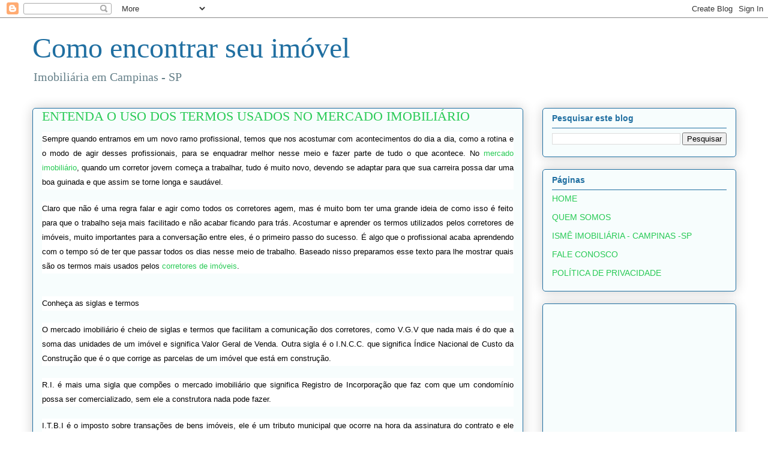

--- FILE ---
content_type: text/html; charset=UTF-8
request_url: https://www.comoencontrarseuimovel.com/2015/07/entenda-o-uso-dos-termos-usados-no.html
body_size: 22437
content:
<!DOCTYPE html>
<html class='v2' dir='ltr' lang='pt-BR' xmlns='http://www.w3.org/1999/xhtml' xmlns:b='http://www.google.com/2005/gml/b' xmlns:data='http://www.google.com/2005/gml/data' xmlns:expr='http://www.google.com/2005/gml/expr'>
<head>
<link href='https://www.blogger.com/static/v1/widgets/335934321-css_bundle_v2.css' rel='stylesheet' type='text/css'/>
<script async='async' crossorigin='anonymous' src='https://pagead2.googlesyndication.com/pagead/js/adsbygoogle.js?client=ca-pub-0707203173461398'></script>
<meta content='width=1100' name='viewport'/>
<meta content='text/html; charset=UTF-8' http-equiv='Content-Type'/>
<meta content='blogger' name='generator'/>
<link href='https://www.comoencontrarseuimovel.com/favicon.ico' rel='icon' type='image/x-icon'/>
<link href='https://www.comoencontrarseuimovel.com/2015/07/entenda-o-uso-dos-termos-usados-no.html' rel='canonical'/>
<link rel="alternate" type="application/atom+xml" title="Como encontrar seu imóvel - Atom" href="https://www.comoencontrarseuimovel.com/feeds/posts/default" />
<link rel="alternate" type="application/rss+xml" title="Como encontrar seu imóvel - RSS" href="https://www.comoencontrarseuimovel.com/feeds/posts/default?alt=rss" />
<link rel="service.post" type="application/atom+xml" title="Como encontrar seu imóvel - Atom" href="https://www.blogger.com/feeds/2144319780976826161/posts/default" />

<link rel="alternate" type="application/atom+xml" title="Como encontrar seu imóvel - Atom" href="https://www.comoencontrarseuimovel.com/feeds/3132606770813559236/comments/default" />
<!--Can't find substitution for tag [blog.ieCssRetrofitLinks]-->
<meta content='https://www.comoencontrarseuimovel.com/2015/07/entenda-o-uso-dos-termos-usados-no.html' property='og:url'/>
<meta content='ENTENDA O USO DOS TERMOS USADOS NO MERCADO IMOBILIÁRIO' property='og:title'/>
<meta content='' property='og:description'/>
<title>Como encontrar seu imóvel: ENTENDA O USO DOS TERMOS USADOS NO MERCADO IMOBILIÁRIO</title>
<style id='page-skin-1' type='text/css'><!--
/*
-----------------------------------------------
Blogger Template Style
Name:     Awesome Inc.
Designer: Tina Chen
URL:      tinachen.org
----------------------------------------------- */
/* Variable definitions
====================
<Variable name="keycolor" description="Main Color" type="color" default="#ffffff"/>
<Group description="Page" selector="body">
<Variable name="body.font" description="Font" type="font"
default="normal normal 13px Arial, Tahoma, Helvetica, FreeSans, sans-serif"/>
<Variable name="body.background.color" description="Background Color" type="color" default="#000000"/>
<Variable name="body.text.color" description="Text Color" type="color" default="#ffffff"/>
</Group>
<Group description="Links" selector=".main-inner">
<Variable name="link.color" description="Link Color" type="color" default="#888888"/>
<Variable name="link.visited.color" description="Visited Color" type="color" default="#444444"/>
<Variable name="link.hover.color" description="Hover Color" type="color" default="#cccccc"/>
</Group>
<Group description="Blog Title" selector=".header h1">
<Variable name="header.font" description="Title Font" type="font"
default="normal bold 40px Arial, Tahoma, Helvetica, FreeSans, sans-serif"/>
<Variable name="header.text.color" description="Title Color" type="color" default="#000000" />
<Variable name="header.background.color" description="Header Background" type="color" default="transparent" />
</Group>
<Group description="Blog Description" selector=".header .description">
<Variable name="description.font" description="Font" type="font"
default="normal normal 14px Arial, Tahoma, Helvetica, FreeSans, sans-serif"/>
<Variable name="description.text.color" description="Text Color" type="color"
default="#000000" />
</Group>
<Group description="Tabs Text" selector=".tabs-inner .widget li a">
<Variable name="tabs.font" description="Font" type="font"
default="normal bold 14px Arial, Tahoma, Helvetica, FreeSans, sans-serif"/>
<Variable name="tabs.text.color" description="Text Color" type="color" default="#000000"/>
<Variable name="tabs.selected.text.color" description="Selected Color" type="color" default="#000000"/>
</Group>
<Group description="Tabs Background" selector=".tabs-outer .PageList">
<Variable name="tabs.background.color" description="Background Color" type="color" default="#141414"/>
<Variable name="tabs.selected.background.color" description="Selected Color" type="color" default="#444444"/>
<Variable name="tabs.border.color" description="Border Color" type="color" default="#206fa1"/>
</Group>
<Group description="Date Header" selector=".main-inner .widget h2.date-header, .main-inner .widget h2.date-header span">
<Variable name="date.font" description="Font" type="font"
default="normal normal 14px Arial, Tahoma, Helvetica, FreeSans, sans-serif"/>
<Variable name="date.text.color" description="Text Color" type="color" default="#666666"/>
<Variable name="date.border.color" description="Border Color" type="color" default="#206fa1"/>
</Group>
<Group description="Post Title" selector="h3.post-title, h4, h3.post-title a">
<Variable name="post.title.font" description="Font" type="font"
default="normal bold 22px Arial, Tahoma, Helvetica, FreeSans, sans-serif"/>
<Variable name="post.title.text.color" description="Text Color" type="color" default="#000000"/>
</Group>
<Group description="Post Background" selector=".post">
<Variable name="post.background.color" description="Background Color" type="color" default="#f7fdfd" />
<Variable name="post.border.color" description="Border Color" type="color" default="#206fa1" />
<Variable name="post.border.bevel.color" description="Bevel Color" type="color" default="#206fa1"/>
</Group>
<Group description="Gadget Title" selector="h2">
<Variable name="widget.title.font" description="Font" type="font"
default="normal bold 14px Arial, Tahoma, Helvetica, FreeSans, sans-serif"/>
<Variable name="widget.title.text.color" description="Text Color" type="color" default="#000000"/>
</Group>
<Group description="Gadget Text" selector=".sidebar .widget">
<Variable name="widget.font" description="Font" type="font"
default="normal normal 14px Arial, Tahoma, Helvetica, FreeSans, sans-serif"/>
<Variable name="widget.text.color" description="Text Color" type="color" default="#000000"/>
<Variable name="widget.alternate.text.color" description="Alternate Color" type="color" default="#666666"/>
</Group>
<Group description="Gadget Links" selector=".sidebar .widget">
<Variable name="widget.link.color" description="Link Color" type="color" default="#28ca55"/>
<Variable name="widget.link.visited.color" description="Visited Color" type="color" default="#105122"/>
<Variable name="widget.link.hover.color" description="Hover Color" type="color" default="#28ca55"/>
</Group>
<Group description="Gadget Background" selector=".sidebar .widget">
<Variable name="widget.background.color" description="Background Color" type="color" default="#141414"/>
<Variable name="widget.border.color" description="Border Color" type="color" default="#222222"/>
<Variable name="widget.border.bevel.color" description="Bevel Color" type="color" default="#000000"/>
</Group>
<Group description="Sidebar Background" selector=".column-left-inner .column-right-inner">
<Variable name="widget.outer.background.color" description="Background Color" type="color" default="transparent" />
</Group>
<Group description="Images" selector=".main-inner">
<Variable name="image.background.color" description="Background Color" type="color" default="transparent"/>
<Variable name="image.border.color" description="Border Color" type="color" default="transparent"/>
</Group>
<Group description="Feed" selector=".blog-feeds">
<Variable name="feed.text.color" description="Text Color" type="color" default="#000000"/>
</Group>
<Group description="Feed Links" selector=".blog-feeds">
<Variable name="feed.link.color" description="Link Color" type="color" default="#28ca55"/>
<Variable name="feed.link.visited.color" description="Visited Color" type="color" default="#105122"/>
<Variable name="feed.link.hover.color" description="Hover Color" type="color" default="#28ca55"/>
</Group>
<Group description="Pager" selector=".blog-pager">
<Variable name="pager.background.color" description="Background Color" type="color" default="#f7fdfd" />
</Group>
<Group description="Footer" selector=".footer-outer">
<Variable name="footer.background.color" description="Background Color" type="color" default="#f7fdfd" />
<Variable name="footer.text.color" description="Text Color" type="color" default="#000000" />
</Group>
<Variable name="title.shadow.spread" description="Title Shadow" type="length" default="-1px" min="-1px" max="100px"/>
<Variable name="body.background" description="Body Background" type="background"
color="transparent"
default="$(color) none repeat scroll top left"/>
<Variable name="body.background.gradient.cap" description="Body Gradient Cap" type="url"
default="none"/>
<Variable name="body.background.size" description="Body Background Size" type="string" default="auto"/>
<Variable name="tabs.background.gradient" description="Tabs Background Gradient" type="url"
default="none"/>
<Variable name="header.background.gradient" description="Header Background Gradient" type="url" default="none" />
<Variable name="header.padding.top" description="Header Top Padding" type="length" default="22px" min="0" max="100px"/>
<Variable name="header.margin.top" description="Header Top Margin" type="length" default="0" min="0" max="100px"/>
<Variable name="header.margin.bottom" description="Header Bottom Margin" type="length" default="0" min="0" max="100px"/>
<Variable name="widget.padding.top" description="Widget Padding Top" type="length" default="8px" min="0" max="20px"/>
<Variable name="widget.padding.side" description="Widget Padding Side" type="length" default="15px" min="0" max="100px"/>
<Variable name="widget.outer.margin.top" description="Widget Top Margin" type="length" default="0" min="0" max="100px"/>
<Variable name="widget.outer.background.gradient" description="Gradient" type="url" default="none" />
<Variable name="widget.border.radius" description="Gadget Border Radius" type="length" default="0" min="0" max="100px"/>
<Variable name="outer.shadow.spread" description="Outer Shadow Size" type="length" default="0" min="0" max="100px"/>
<Variable name="date.header.border.radius.top" description="Date Header Border Radius Top" type="length" default="0" min="0" max="100px"/>
<Variable name="date.header.position" description="Date Header Position" type="length" default="15px" min="0" max="100px"/>
<Variable name="date.space" description="Date Space" type="length" default="30px" min="0" max="100px"/>
<Variable name="date.position" description="Date Float" type="string" default="static" />
<Variable name="date.padding.bottom" description="Date Padding Bottom" type="length" default="0" min="0" max="100px"/>
<Variable name="date.border.size" description="Date Border Size" type="length" default="0" min="0" max="10px"/>
<Variable name="date.background" description="Date Background" type="background" color="transparent"
default="$(color) none no-repeat scroll top left" />
<Variable name="date.first.border.radius.top" description="Date First top radius" type="length" default="5px" min="0" max="100px"/>
<Variable name="date.last.space.bottom" description="Date Last Space Bottom" type="length"
default="20px" min="0" max="100px"/>
<Variable name="date.last.border.radius.bottom" description="Date Last bottom radius" type="length" default="5px" min="0" max="100px"/>
<Variable name="post.first.padding.top" description="First Post Padding Top" type="length" default="0" min="0" max="100px"/>
<Variable name="image.shadow.spread" description="Image Shadow Size" type="length" default="0" min="0" max="100px"/>
<Variable name="image.border.radius" description="Image Border Radius" type="length" default="0" min="0" max="100px"/>
<Variable name="separator.outdent" description="Separator Outdent" type="length" default="15px" min="0" max="100px"/>
<Variable name="title.separator.border.size" description="Widget Title Border Size" type="length" default="1px" min="0" max="10px"/>
<Variable name="list.separator.border.size" description="List Separator Border Size" type="length" default="1px" min="0" max="10px"/>
<Variable name="shadow.spread" description="Shadow Size" type="length" default="0" min="0" max="100px"/>
<Variable name="startSide" description="Side where text starts in blog language" type="automatic" default="left"/>
<Variable name="endSide" description="Side where text ends in blog language" type="automatic" default="right"/>
<Variable name="date.side" description="Side where date header is placed" type="string" default="right"/>
<Variable name="pager.border.radius.top" description="Pager Border Top Radius" type="length" default="5px" min="0" max="100px"/>
<Variable name="pager.space.top" description="Pager Top Space" type="length" default="1em" min="0" max="20em"/>
<Variable name="footer.background.gradient" description="Background Gradient" type="url" default="none" />
<Variable name="mobile.background.size" description="Mobile Background Size" type="string"
default="auto"/>
<Variable name="mobile.background.overlay" description="Mobile Background Overlay" type="string"
default="transparent none repeat scroll top left"/>
<Variable name="mobile.button.color" description="Mobile Button Color" type="color" default="#ffffff" />
*/
/* Content
----------------------------------------------- */
body {
font: normal normal 13px Arial, Tahoma, Helvetica, FreeSans, sans-serif;
color: #000000;
background: transparent none repeat scroll top left;
}
html body .content-outer {
min-width: 0;
max-width: 100%;
width: 100%;
}
a:link {
text-decoration: none;
color: #28ca55;
}
a:visited {
text-decoration: none;
color: #105122;
}
a:hover {
text-decoration: underline;
color: #28ca55;
}
.body-fauxcolumn-outer .cap-top {
position: absolute;
z-index: 1;
height: 276px;
width: 100%;
background: transparent none repeat-x scroll top left;
_background-image: none;
}
/* Columns
----------------------------------------------- */
.content-inner {
padding: 0;
}
.header-inner .section {
margin: 0 16px;
}
.tabs-inner .section {
margin: 0 16px;
}
.main-inner {
padding-top: 30px;
}
.main-inner .column-center-inner,
.main-inner .column-left-inner,
.main-inner .column-right-inner {
padding: 0 5px;
}
*+html body .main-inner .column-center-inner {
margin-top: -30px;
}
#layout .main-inner .column-center-inner {
margin-top: 0;
}
/* Header
----------------------------------------------- */
.header-outer {
margin: 0 0 0 0;
background: rgba(0,0,0,0) none repeat scroll 0 0;
}
.Header h1 {
font: normal normal 48px Georgia, Utopia, 'Palatino Linotype', Palatino, serif;
color: #206fa1;
text-shadow: 0 0 -1px #000000;
}
.Header h1 a {
color: #206fa1;
}
.Header .description {
font: normal normal 20px Georgia, Utopia, 'Palatino Linotype', Palatino, serif;
color: #647f88;
}
.header-inner .Header .titlewrapper,
.header-inner .Header .descriptionwrapper {
padding-left: 0;
padding-right: 0;
margin-bottom: 0;
}
.header-inner .Header .titlewrapper {
padding-top: 22px;
}
/* Tabs
----------------------------------------------- */
.tabs-outer {
overflow: hidden;
position: relative;
background: #8399c8 url(https://resources.blogblog.com/blogblog/data/1kt/awesomeinc/tabs_gradient_light.png) repeat scroll 0 0;
}
#layout .tabs-outer {
overflow: visible;
}
.tabs-cap-top, .tabs-cap-bottom {
position: absolute;
width: 100%;
border-top: 1px solid #647f88;
}
.tabs-cap-bottom {
bottom: 0;
}
.tabs-inner .widget li a {
display: inline-block;
margin: 0;
padding: .6em 1.5em;
font: normal normal 13px Arial, Tahoma, Helvetica, FreeSans, sans-serif;
color: #000000;
border-top: 1px solid #647f88;
border-bottom: 1px solid #647f88;
border-left: 1px solid #647f88;
height: 16px;
line-height: 16px;
}
.tabs-inner .widget li:last-child a {
border-right: 1px solid #647f88;
}
.tabs-inner .widget li.selected a, .tabs-inner .widget li a:hover {
background: #404a60 url(https://resources.blogblog.com/blogblog/data/1kt/awesomeinc/tabs_gradient_light.png) repeat-x scroll 0 -100px;
color: #ffffff;
}
/* Headings
----------------------------------------------- */
h2 {
font: normal bold 14px Arial, Tahoma, Helvetica, FreeSans, sans-serif;
color: #206fa1;
}
/* Widgets
----------------------------------------------- */
.main-inner .section {
margin: 0 27px;
padding: 0;
}
.main-inner .column-left-outer,
.main-inner .column-right-outer {
margin-top: 0;
}
#layout .main-inner .column-left-outer,
#layout .main-inner .column-right-outer {
margin-top: 0;
}
.main-inner .column-left-inner,
.main-inner .column-right-inner {
background: rgba(0,0,0,0) none repeat 0 0;
-moz-box-shadow: 0 0 0 rgba(0, 0, 0, .2);
-webkit-box-shadow: 0 0 0 rgba(0, 0, 0, .2);
-goog-ms-box-shadow: 0 0 0 rgba(0, 0, 0, .2);
box-shadow: 0 0 0 rgba(0, 0, 0, .2);
-moz-border-radius: 5px;
-webkit-border-radius: 5px;
-goog-ms-border-radius: 5px;
border-radius: 5px;
}
#layout .main-inner .column-left-inner,
#layout .main-inner .column-right-inner {
margin-top: 0;
}
.sidebar .widget {
font: normal normal 14px Arial, Tahoma, Helvetica, FreeSans, sans-serif;
color: #206fa1;
}
.sidebar .widget a:link {
color: #28ca55;
}
.sidebar .widget a:visited {
color: #105122;
}
.sidebar .widget a:hover {
color: #28ca55;
}
.sidebar .widget h2 {
text-shadow: 0 0 -1px #000000;
}
.main-inner .widget {
background-color: #f7fdfd;
border: 1px solid #206fa1;
padding: 0 15px 15px;
margin: 20px -16px;
-moz-box-shadow: 0 0 20px rgba(0, 0, 0, .2);
-webkit-box-shadow: 0 0 20px rgba(0, 0, 0, .2);
-goog-ms-box-shadow: 0 0 20px rgba(0, 0, 0, .2);
box-shadow: 0 0 20px rgba(0, 0, 0, .2);
-moz-border-radius: 5px;
-webkit-border-radius: 5px;
-goog-ms-border-radius: 5px;
border-radius: 5px;
}
.main-inner .widget h2 {
margin: 0 -0;
padding: .6em 0 .5em;
border-bottom: 1px solid rgba(0,0,0,0);
}
.footer-inner .widget h2 {
padding: 0 0 .4em;
border-bottom: 1px solid rgba(0,0,0,0);
}
.main-inner .widget h2 + div, .footer-inner .widget h2 + div {
border-top: 1px solid #206fa1;
padding-top: 8px;
}
.main-inner .widget .widget-content {
margin: 0 -0;
padding: 7px 0 0;
}
.main-inner .widget ul, .main-inner .widget #ArchiveList ul.flat {
margin: -8px -15px 0;
padding: 0;
list-style: none;
}
.main-inner .widget #ArchiveList {
margin: -8px 0 0;
}
.main-inner .widget ul li, .main-inner .widget #ArchiveList ul.flat li {
padding: .5em 15px;
text-indent: 0;
color: #5b5b5b;
border-top: 0 solid #206fa1;
border-bottom: 1px solid rgba(0,0,0,0);
}
.main-inner .widget #ArchiveList ul li {
padding-top: .25em;
padding-bottom: .25em;
}
.main-inner .widget ul li:first-child, .main-inner .widget #ArchiveList ul.flat li:first-child {
border-top: none;
}
.main-inner .widget ul li:last-child, .main-inner .widget #ArchiveList ul.flat li:last-child {
border-bottom: none;
}
.post-body {
position: relative;
}
.main-inner .widget .post-body ul {
padding: 0 2.5em;
margin: .5em 0;
list-style: disc;
}
.main-inner .widget .post-body ul li {
padding: 0.25em 0;
margin-bottom: .25em;
color: #000000;
border: none;
}
.footer-inner .widget ul {
padding: 0;
list-style: none;
}
.widget .zippy {
color: #5b5b5b;
}
/* Posts
----------------------------------------------- */
body .main-inner .Blog {
padding: 0;
margin-bottom: 1em;
background-color: transparent;
border: none;
-moz-box-shadow: 0 0 0 rgba(0, 0, 0, 0);
-webkit-box-shadow: 0 0 0 rgba(0, 0, 0, 0);
-goog-ms-box-shadow: 0 0 0 rgba(0, 0, 0, 0);
box-shadow: 0 0 0 rgba(0, 0, 0, 0);
}
.main-inner .section:last-child .Blog:last-child {
padding: 0;
margin-bottom: 1em;
}
.main-inner .widget h2.date-header {
margin: 0 -15px 1px;
padding: 0 0 0 0;
font: normal normal 13px Arial, Tahoma, Helvetica, FreeSans, sans-serif;
color: #647f88;
background: transparent none no-repeat scroll top left;
border-top: 0 solid #206fa1;
border-bottom: 1px solid rgba(0,0,0,0);
-moz-border-radius-topleft: 0;
-moz-border-radius-topright: 0;
-webkit-border-top-left-radius: 0;
-webkit-border-top-right-radius: 0;
border-top-left-radius: 0;
border-top-right-radius: 0;
position: static;
bottom: 100%;
right: 15px;
text-shadow: 0 0 -1px #000000;
}
.main-inner .widget h2.date-header span {
font: normal normal 13px Arial, Tahoma, Helvetica, FreeSans, sans-serif;
display: block;
padding: .5em 15px;
border-left: 0 solid #206fa1;
border-right: 0 solid #206fa1;
}
.date-outer {
position: relative;
margin: 30px 0 20px;
padding: 0 15px;
background-color: #f7fdfd;
border: 1px solid #206fa1;
-moz-box-shadow: 0 0 20px rgba(0, 0, 0, .2);
-webkit-box-shadow: 0 0 20px rgba(0, 0, 0, .2);
-goog-ms-box-shadow: 0 0 20px rgba(0, 0, 0, .2);
box-shadow: 0 0 20px rgba(0, 0, 0, .2);
-moz-border-radius: 5px;
-webkit-border-radius: 5px;
-goog-ms-border-radius: 5px;
border-radius: 5px;
}
.date-outer:first-child {
margin-top: 0;
}
.date-outer:last-child {
margin-bottom: 20px;
-moz-border-radius-bottomleft: 5px;
-moz-border-radius-bottomright: 5px;
-webkit-border-bottom-left-radius: 5px;
-webkit-border-bottom-right-radius: 5px;
-goog-ms-border-bottom-left-radius: 5px;
-goog-ms-border-bottom-right-radius: 5px;
border-bottom-left-radius: 5px;
border-bottom-right-radius: 5px;
}
.date-posts {
margin: 0 -0;
padding: 0 0;
clear: both;
}
.post-outer, .inline-ad {
border-top: 1px solid #206fa1;
margin: 0 -0;
padding: 15px 0;
}
.post-outer {
padding-bottom: 10px;
}
.post-outer:first-child {
padding-top: 0;
border-top: none;
}
.post-outer:last-child, .inline-ad:last-child {
border-bottom: none;
}
.post-body {
position: relative;
}
.post-body img {
padding: 8px;
background: #ffffff;
border: 1px solid #cacaca;
-moz-box-shadow: 0 0 20px rgba(0, 0, 0, .2);
-webkit-box-shadow: 0 0 20px rgba(0, 0, 0, .2);
box-shadow: 0 0 20px rgba(0, 0, 0, .2);
-moz-border-radius: 5px;
-webkit-border-radius: 5px;
border-radius: 5px;
}
h3.post-title, h4 {
font: normal normal 22px Georgia, Utopia, 'Palatino Linotype', Palatino, serif;
color: #28ca55;
}
h3.post-title a {
font: normal normal 22px Georgia, Utopia, 'Palatino Linotype', Palatino, serif;
color: #28ca55;
}
h3.post-title a:hover {
color: #28ca55;
text-decoration: underline;
}
.post-header {
margin: 0 0 1em;
}
.post-body {
line-height: 1.4;
}
.post-outer h2 {
color: #000000;
}
.post-footer {
margin: 1.5em 0 0;
}
#blog-pager {
padding: 15px;
font-size: 120%;
background-color: #f7fdfd;
border: 1px solid #206fa1;
-moz-box-shadow: 0 0 20px rgba(0, 0, 0, .2);
-webkit-box-shadow: 0 0 20px rgba(0, 0, 0, .2);
-goog-ms-box-shadow: 0 0 20px rgba(0, 0, 0, .2);
box-shadow: 0 0 20px rgba(0, 0, 0, .2);
-moz-border-radius: 5px;
-webkit-border-radius: 5px;
-goog-ms-border-radius: 5px;
border-radius: 5px;
-moz-border-radius-topleft: 5px;
-moz-border-radius-topright: 5px;
-webkit-border-top-left-radius: 5px;
-webkit-border-top-right-radius: 5px;
-goog-ms-border-top-left-radius: 5px;
-goog-ms-border-top-right-radius: 5px;
border-top-left-radius: 5px;
border-top-right-radius-topright: 5px;
margin-top: 1em;
}
.blog-feeds, .post-feeds {
margin: 1em 0;
text-align: center;
color: #206fa1;
}
.blog-feeds a, .post-feeds a {
color: #28ca55;
}
.blog-feeds a:visited, .post-feeds a:visited {
color: #105122;
}
.blog-feeds a:hover, .post-feeds a:hover {
color: #28ca55;
}
.post-outer .comments {
margin-top: 2em;
}
/* Comments
----------------------------------------------- */
.comments .comments-content .icon.blog-author {
background-repeat: no-repeat;
background-image: url([data-uri]);
}
.comments .comments-content .loadmore a {
border-top: 1px solid #647f88;
border-bottom: 1px solid #647f88;
}
.comments .continue {
border-top: 2px solid #647f88;
}
/* Footer
----------------------------------------------- */
.footer-outer {
margin: -20px 0 -1px;
padding: 20px 0 0;
color: #206fa1;
overflow: hidden;
}
.footer-fauxborder-left {
border-top: 1px solid #206fa1;
background: #f7fdfd none repeat scroll 0 0;
-moz-box-shadow: 0 0 20px rgba(0, 0, 0, .2);
-webkit-box-shadow: 0 0 20px rgba(0, 0, 0, .2);
-goog-ms-box-shadow: 0 0 20px rgba(0, 0, 0, .2);
box-shadow: 0 0 20px rgba(0, 0, 0, .2);
margin: 0 -20px;
}
/* Mobile
----------------------------------------------- */
body.mobile {
background-size: auto;
}
.mobile .body-fauxcolumn-outer {
background: transparent none repeat scroll top left;
}
*+html body.mobile .main-inner .column-center-inner {
margin-top: 0;
}
.mobile .main-inner .widget {
padding: 0 0 15px;
}
.mobile .main-inner .widget h2 + div,
.mobile .footer-inner .widget h2 + div {
border-top: none;
padding-top: 0;
}
.mobile .footer-inner .widget h2 {
padding: 0.5em 0;
border-bottom: none;
}
.mobile .main-inner .widget .widget-content {
margin: 0;
padding: 7px 0 0;
}
.mobile .main-inner .widget ul,
.mobile .main-inner .widget #ArchiveList ul.flat {
margin: 0 -15px 0;
}
.mobile .main-inner .widget h2.date-header {
right: 0;
}
.mobile .date-header span {
padding: 0.4em 0;
}
.mobile .date-outer:first-child {
margin-bottom: 0;
border: 1px solid #206fa1;
-moz-border-radius-topleft: 5px;
-moz-border-radius-topright: 5px;
-webkit-border-top-left-radius: 5px;
-webkit-border-top-right-radius: 5px;
-goog-ms-border-top-left-radius: 5px;
-goog-ms-border-top-right-radius: 5px;
border-top-left-radius: 5px;
border-top-right-radius: 5px;
}
.mobile .date-outer {
border-color: #206fa1;
border-width: 0 1px 1px;
}
.mobile .date-outer:last-child {
margin-bottom: 0;
}
.mobile .main-inner {
padding: 0;
}
.mobile .header-inner .section {
margin: 0;
}
.mobile .post-outer, .mobile .inline-ad {
padding: 5px 0;
}
.mobile .tabs-inner .section {
margin: 0 10px;
}
.mobile .main-inner .widget h2 {
margin: 0;
padding: 0;
}
.mobile .main-inner .widget h2.date-header span {
padding: 0;
}
.mobile .main-inner .widget .widget-content {
margin: 0;
padding: 7px 0 0;
}
.mobile #blog-pager {
border: 1px solid transparent;
background: #f7fdfd none repeat scroll 0 0;
}
.mobile .main-inner .column-left-inner,
.mobile .main-inner .column-right-inner {
background: rgba(0,0,0,0) none repeat 0 0;
-moz-box-shadow: none;
-webkit-box-shadow: none;
-goog-ms-box-shadow: none;
box-shadow: none;
}
.mobile .date-posts {
margin: 0;
padding: 0;
}
.mobile .footer-fauxborder-left {
margin: 0;
border-top: inherit;
}
.mobile .main-inner .section:last-child .Blog:last-child {
margin-bottom: 0;
}
.mobile-index-contents {
color: #000000;
}
.mobile .mobile-link-button {
background: #28ca55 url(https://resources.blogblog.com/blogblog/data/1kt/awesomeinc/tabs_gradient_light.png) repeat scroll 0 0;
}
.mobile-link-button a:link, .mobile-link-button a:visited {
color: #ffffff;
}
.mobile .tabs-inner .PageList .widget-content {
background: transparent;
border-top: 1px solid;
border-color: #647f88;
color: #000000;
}
.mobile .tabs-inner .PageList .widget-content .pagelist-arrow {
border-left: 1px solid #647f88;
}

--></style>
<style id='template-skin-1' type='text/css'><!--
body {
min-width: 1205px;
}
.content-outer, .content-fauxcolumn-outer, .region-inner {
min-width: 1205px;
max-width: 1205px;
_width: 1205px;
}
.main-inner .columns {
padding-left: 0;
padding-right: 355px;
}
.main-inner .fauxcolumn-center-outer {
left: 0;
right: 355px;
/* IE6 does not respect left and right together */
_width: expression(this.parentNode.offsetWidth -
parseInt("0") -
parseInt("355px") + 'px');
}
.main-inner .fauxcolumn-left-outer {
width: 0;
}
.main-inner .fauxcolumn-right-outer {
width: 355px;
}
.main-inner .column-left-outer {
width: 0;
right: 100%;
margin-left: -0;
}
.main-inner .column-right-outer {
width: 355px;
margin-right: -355px;
}
#layout {
min-width: 0;
}
#layout .content-outer {
min-width: 0;
width: 800px;
}
#layout .region-inner {
min-width: 0;
width: auto;
}
body#layout div.add_widget {
padding: 8px;
}
body#layout div.add_widget a {
margin-left: 32px;
}
--></style>
<link href='https://www.blogger.com/dyn-css/authorization.css?targetBlogID=2144319780976826161&amp;zx=ea8b3fcb-80f5-4105-bc18-4e330d7587a2' media='none' onload='if(media!=&#39;all&#39;)media=&#39;all&#39;' rel='stylesheet'/><noscript><link href='https://www.blogger.com/dyn-css/authorization.css?targetBlogID=2144319780976826161&amp;zx=ea8b3fcb-80f5-4105-bc18-4e330d7587a2' rel='stylesheet'/></noscript>
<meta name='google-adsense-platform-account' content='ca-host-pub-1556223355139109'/>
<meta name='google-adsense-platform-domain' content='blogspot.com'/>

<!-- data-ad-client=ca-pub-0707203173461398 -->

</head>
<body class='loading'>
<div class='navbar section' id='navbar' name='Navbar'><div class='widget Navbar' data-version='1' id='Navbar1'><script type="text/javascript">
    function setAttributeOnload(object, attribute, val) {
      if(window.addEventListener) {
        window.addEventListener('load',
          function(){ object[attribute] = val; }, false);
      } else {
        window.attachEvent('onload', function(){ object[attribute] = val; });
      }
    }
  </script>
<div id="navbar-iframe-container"></div>
<script type="text/javascript" src="https://apis.google.com/js/platform.js"></script>
<script type="text/javascript">
      gapi.load("gapi.iframes:gapi.iframes.style.bubble", function() {
        if (gapi.iframes && gapi.iframes.getContext) {
          gapi.iframes.getContext().openChild({
              url: 'https://www.blogger.com/navbar/2144319780976826161?po\x3d3132606770813559236\x26origin\x3dhttps://www.comoencontrarseuimovel.com',
              where: document.getElementById("navbar-iframe-container"),
              id: "navbar-iframe"
          });
        }
      });
    </script><script type="text/javascript">
(function() {
var script = document.createElement('script');
script.type = 'text/javascript';
script.src = '//pagead2.googlesyndication.com/pagead/js/google_top_exp.js';
var head = document.getElementsByTagName('head')[0];
if (head) {
head.appendChild(script);
}})();
</script>
</div></div>
<div class='body-fauxcolumns'>
<div class='fauxcolumn-outer body-fauxcolumn-outer'>
<div class='cap-top'>
<div class='cap-left'></div>
<div class='cap-right'></div>
</div>
<div class='fauxborder-left'>
<div class='fauxborder-right'></div>
<div class='fauxcolumn-inner'>
</div>
</div>
<div class='cap-bottom'>
<div class='cap-left'></div>
<div class='cap-right'></div>
</div>
</div>
</div>
<div class='content'>
<div class='content-fauxcolumns'>
<div class='fauxcolumn-outer content-fauxcolumn-outer'>
<div class='cap-top'>
<div class='cap-left'></div>
<div class='cap-right'></div>
</div>
<div class='fauxborder-left'>
<div class='fauxborder-right'></div>
<div class='fauxcolumn-inner'>
</div>
</div>
<div class='cap-bottom'>
<div class='cap-left'></div>
<div class='cap-right'></div>
</div>
</div>
</div>
<div class='content-outer'>
<div class='content-cap-top cap-top'>
<div class='cap-left'></div>
<div class='cap-right'></div>
</div>
<div class='fauxborder-left content-fauxborder-left'>
<div class='fauxborder-right content-fauxborder-right'></div>
<div class='content-inner'>
<header>
<div class='header-outer'>
<div class='header-cap-top cap-top'>
<div class='cap-left'></div>
<div class='cap-right'></div>
</div>
<div class='fauxborder-left header-fauxborder-left'>
<div class='fauxborder-right header-fauxborder-right'></div>
<div class='region-inner header-inner'>
<div class='header section' id='header' name='Cabeçalho'><div class='widget Header' data-version='1' id='Header1'>
<div id='header-inner'>
<div class='titlewrapper'>
<h1 class='title'>
<a href='https://www.comoencontrarseuimovel.com/'>
Como encontrar seu imóvel
</a>
</h1>
</div>
<div class='descriptionwrapper'>
<p class='description'><span>Imobiliária em Campinas - SP </span></p>
</div>
</div>
</div></div>
</div>
</div>
<div class='header-cap-bottom cap-bottom'>
<div class='cap-left'></div>
<div class='cap-right'></div>
</div>
</div>
</header>
<div class='tabs-outer'>
<div class='tabs-cap-top cap-top'>
<div class='cap-left'></div>
<div class='cap-right'></div>
</div>
<div class='fauxborder-left tabs-fauxborder-left'>
<div class='fauxborder-right tabs-fauxborder-right'></div>
<div class='region-inner tabs-inner'>
<div class='tabs no-items section' id='crosscol' name='Entre colunas'></div>
<div class='tabs no-items section' id='crosscol-overflow' name='Cross-Column 2'></div>
</div>
</div>
<div class='tabs-cap-bottom cap-bottom'>
<div class='cap-left'></div>
<div class='cap-right'></div>
</div>
</div>
<div class='main-outer'>
<div class='main-cap-top cap-top'>
<div class='cap-left'></div>
<div class='cap-right'></div>
</div>
<div class='fauxborder-left main-fauxborder-left'>
<div class='fauxborder-right main-fauxborder-right'></div>
<div class='region-inner main-inner'>
<div class='columns fauxcolumns'>
<div class='fauxcolumn-outer fauxcolumn-center-outer'>
<div class='cap-top'>
<div class='cap-left'></div>
<div class='cap-right'></div>
</div>
<div class='fauxborder-left'>
<div class='fauxborder-right'></div>
<div class='fauxcolumn-inner'>
</div>
</div>
<div class='cap-bottom'>
<div class='cap-left'></div>
<div class='cap-right'></div>
</div>
</div>
<div class='fauxcolumn-outer fauxcolumn-left-outer'>
<div class='cap-top'>
<div class='cap-left'></div>
<div class='cap-right'></div>
</div>
<div class='fauxborder-left'>
<div class='fauxborder-right'></div>
<div class='fauxcolumn-inner'>
</div>
</div>
<div class='cap-bottom'>
<div class='cap-left'></div>
<div class='cap-right'></div>
</div>
</div>
<div class='fauxcolumn-outer fauxcolumn-right-outer'>
<div class='cap-top'>
<div class='cap-left'></div>
<div class='cap-right'></div>
</div>
<div class='fauxborder-left'>
<div class='fauxborder-right'></div>
<div class='fauxcolumn-inner'>
</div>
</div>
<div class='cap-bottom'>
<div class='cap-left'></div>
<div class='cap-right'></div>
</div>
</div>
<!-- corrects IE6 width calculation -->
<div class='columns-inner'>
<div class='column-center-outer'>
<div class='column-center-inner'>
<div class='main section' id='main' name='Principal'><div class='widget Blog' data-version='1' id='Blog1'>
<div class='blog-posts hfeed'>

          <div class="date-outer">
        

          <div class="date-posts">
        
<div class='post-outer'>
<div class='post hentry uncustomized-post-template' itemprop='blogPost' itemscope='itemscope' itemtype='http://schema.org/BlogPosting'>
<meta content='2144319780976826161' itemprop='blogId'/>
<meta content='3132606770813559236' itemprop='postId'/>
<a name='3132606770813559236'></a>
<h3 class='post-title entry-title' itemprop='name'>
ENTENDA O USO DOS TERMOS USADOS NO MERCADO IMOBILIÁRIO
</h3>
<div class='post-header'>
<div class='post-header-line-1'></div>
</div>
<div class='post-body entry-content' id='post-body-3132606770813559236' itemprop='description articleBody'>
<div style="background-color: white; box-sizing: border-box; line-height: 24.5px; margin-bottom: 20px; text-align: justify;">
<span style="font-family: &quot;arial&quot; , &quot;helvetica&quot; , sans-serif;">Sempre quando entramos em um novo ramo profissional, temos que nos acostumar com acontecimentos do dia a dia, como a rotina e o modo de agir desses profissionais, para se enquadrar melhor nesse meio e fazer parte de tudo o que acontece. No <a href="http://www.isme.com.br/">mercado imobiliário</a>, quando um corretor jovem começa a trabalhar, tudo é muito novo, devendo se adaptar para que sua carreira possa dar uma boa guinada e que assim se torne longa e saudável.</span></div>
<div style="background-color: white; box-sizing: border-box; line-height: 24.5px; margin-bottom: 20px; text-align: justify;">
<span style="font-family: &quot;arial&quot; , &quot;helvetica&quot; , sans-serif;">Claro que não é uma regra falar e agir como todos os corretores agem, mas é muito bom ter uma grande ideia de como isso é feito para que o trabalho seja mais facilitado e não acabar ficando para trás. Acostumar e aprender os termos utilizados pelos corretores de imóveis, muito importantes para a conversação entre eles, é o primeiro passo do sucesso. É algo que o profissional acaba aprendendo com o tempo só de ter que passar todos os dias nesse meio de trabalho. Baseado nisso preparamos esse texto para lhe mostrar quais são os termos mais usados pelos <a href="http://www.isme.com.br/">corretores de imóveis</a>.</span></div>
<a name="more"></a><br />
<div style="background-color: white; box-sizing: border-box; line-height: 24.5px; margin-bottom: 20px; text-align: justify;">
<span style="font-family: &quot;arial&quot; , &quot;helvetica&quot; , sans-serif;">Conheça as siglas e termos</span></div>
<div style="background-color: white; box-sizing: border-box; line-height: 24.5px; margin-bottom: 20px; text-align: justify;">
<span style="font-family: &quot;arial&quot; , &quot;helvetica&quot; , sans-serif;">O mercado imobiliário é cheio de siglas e termos que facilitam a comunicação dos corretores, como V.G.V que nada mais é do que a soma das unidades de um imóvel e significa Valor Geral de Venda. Outra sigla é o I.N.C.C. que significa Índice Nacional de Custo da Construção que é o que corrige as parcelas de um imóvel que está em construção.</span></div>
<div style="background-color: white; box-sizing: border-box; line-height: 24.5px; margin-bottom: 20px; text-align: justify;">
<span style="font-family: &quot;arial&quot; , &quot;helvetica&quot; , sans-serif;">R.I. é mais uma sigla que compões o mercado imobiliário que significa Registro de Incorporação que faz com que um condomínio possa ser comercializado, sem ele a construtora nada pode fazer.</span></div>
<div style="background-color: white; box-sizing: border-box; line-height: 24.5px; margin-bottom: 20px; text-align: justify;">
<span style="font-family: &quot;arial&quot; , &quot;helvetica&quot; , sans-serif;">I.T.B.I é o imposto sobre transações de bens imóveis, ele é um tributo municipal que ocorre na hora da assinatura do contrato e ele varia de cidade a cidade.</span></div>
<div style="background-color: white; box-sizing: border-box; line-height: 24.5px; margin-bottom: 20px; text-align: justify;">
<span style="font-family: &quot;arial&quot; , &quot;helvetica&quot; , sans-serif;">Os termos mais utilizados são Memorial Descritivo, Imóvel pronto e habite-se. O memorial descritivo é simples, ele descreve os equipamentos e materiais que serão utilizados na construção do imóvel específico. Imóvel Pronto é quando esse imóvel não pertence mais a construtora que estava vendendo e sim a uma pessoa física. O Habite-se é muito importante, pois é um comprovante de que o imóvel em questão foi construído seguindo as normas e exigências que estão presentes no R.I que mencionamos acima.</span></div>
<div style="background-color: white; box-sizing: border-box; line-height: 24.5px; margin-bottom: 20px; text-align: justify;">
<span style="font-family: &quot;arial&quot; , &quot;helvetica&quot; , sans-serif;">Para você usar no cotidiano</span></div>
<div style="background-color: white; box-sizing: border-box; line-height: 24.5px; margin-bottom: 20px; text-align: justify;">
<span style="font-family: &quot;arial&quot; , &quot;helvetica&quot; , sans-serif;">No cotidiano do mundo imobiliário, os corretores usam alguns termos que pessoas de fora da profissão não fazem ideia do que seja. Como &#8220;Pirata&#8221; que é o momento antes do lançamento de um imóvel. A maioria dos corretores acredita que é o melhor momento para se fazer vedas.</span></div>
<div style="background-color: white; box-sizing: border-box; line-height: 24.5px; margin-bottom: 20px; text-align: justify;">
<span style="font-family: &quot;arial&quot; , &quot;helvetica&quot; , sans-serif;">Outro termo bastante usado no mercado imobiliário é o &#8220;Fifty&#8221; que significa uma venda que foi dividida. Acontece em casos que o cliente estava sendo atendido por um corretor em questão e na volta continua sendo vendido por outro, assim ocorre a divisão e essa palavra faz alusão ao número 50 de 50%, ou seja, metade.</span></div>
<div style="background-color: white; box-sizing: border-box; line-height: 24.5px; margin-bottom: 20px; text-align: justify;">
<span style="font-family: &quot;arial&quot; , &quot;helvetica&quot; , sans-serif;">Os corretores de imóveis também utilizam bastante um termo conhecido como &#8220;Lead&#8221; que surgiu graças a internet e a busca de clientes por imóveis na web, são departamentos responsáveis pelo atendimento pela internet das imobiliárias.</span></div>
<div style="background-color: white; box-sizing: border-box; line-height: 24.5px; margin-bottom: 20px; text-align: justify;">
<span style="font-family: &quot;arial&quot; , &quot;helvetica&quot; , sans-serif;">As gírias entre os corretores de imóveis</span></div>
<div style="background-color: white; box-sizing: border-box; line-height: 24.5px; margin-bottom: 20px; text-align: justify;">
<span style="font-family: &quot;arial&quot; , &quot;helvetica&quot; , sans-serif;">Os corretores de imóveis também têm suas próprias gírias, algo usado geralmente apenas entre eles, como Bulula, que seria aquela pessoa que vai até o imóvel e toma o tempo do corretor sem fazer a compra. Outra gíria bastante usada por eles é &#8220;sujar a calça&#8221;, parece engraçado, mas significa a primeira venda de um corretor, já que eles são chamados de calça branca quando acabam de chegar ao mercado imobiliário.</span></div>
<div style='clear: both;'></div>
</div>
<div class='post-footer'>
<div class='post-footer-line post-footer-line-1'>
<span class='post-author vcard'>
</span>
<span class='post-timestamp'>
às
<meta content='https://www.comoencontrarseuimovel.com/2015/07/entenda-o-uso-dos-termos-usados-no.html' itemprop='url'/>
<a class='timestamp-link' href='https://www.comoencontrarseuimovel.com/2015/07/entenda-o-uso-dos-termos-usados-no.html' rel='bookmark' title='permanent link'><abbr class='published' itemprop='datePublished' title='2015-07-03T15:12:00-03:00'>julho 03, 2015</abbr></a>
</span>
<span class='post-comment-link'>
</span>
<span class='post-icons'>
<span class='item-action'>
<a href='https://www.blogger.com/email-post/2144319780976826161/3132606770813559236' title='Enviar esta postagem'>
<img alt='' class='icon-action' height='13' src='https://resources.blogblog.com/img/icon18_email.gif' width='18'/>
</a>
</span>
</span>
<div class='post-share-buttons goog-inline-block'>
<a class='goog-inline-block share-button sb-email' href='https://www.blogger.com/share-post.g?blogID=2144319780976826161&postID=3132606770813559236&target=email' target='_blank' title='Enviar por e-mail'><span class='share-button-link-text'>Enviar por e-mail</span></a><a class='goog-inline-block share-button sb-blog' href='https://www.blogger.com/share-post.g?blogID=2144319780976826161&postID=3132606770813559236&target=blog' onclick='window.open(this.href, "_blank", "height=270,width=475"); return false;' target='_blank' title='Postar no blog!'><span class='share-button-link-text'>Postar no blog!</span></a><a class='goog-inline-block share-button sb-twitter' href='https://www.blogger.com/share-post.g?blogID=2144319780976826161&postID=3132606770813559236&target=twitter' target='_blank' title='Compartilhar no X'><span class='share-button-link-text'>Compartilhar no X</span></a><a class='goog-inline-block share-button sb-facebook' href='https://www.blogger.com/share-post.g?blogID=2144319780976826161&postID=3132606770813559236&target=facebook' onclick='window.open(this.href, "_blank", "height=430,width=640"); return false;' target='_blank' title='Compartilhar no Facebook'><span class='share-button-link-text'>Compartilhar no Facebook</span></a><a class='goog-inline-block share-button sb-pinterest' href='https://www.blogger.com/share-post.g?blogID=2144319780976826161&postID=3132606770813559236&target=pinterest' target='_blank' title='Compartilhar com o Pinterest'><span class='share-button-link-text'>Compartilhar com o Pinterest</span></a>
</div>
</div>
<div class='post-footer-line post-footer-line-2'>
<span class='post-labels'>
Marcadores:
<a href='https://www.comoencontrarseuimovel.com/search/label/MERCADO%20IMOBILI%C3%81RIO' rel='tag'>MERCADO IMOBILIÁRIO</a>
</span>
</div>
<div class='post-footer-line post-footer-line-3'>
<span class='post-location'>
</span>
</div>
</div>
</div>
<div class='comments' id='comments'>
<a name='comments'></a>
<h4>Nenhum comentário:</h4>
<div id='Blog1_comments-block-wrapper'>
<dl class='avatar-comment-indent' id='comments-block'>
</dl>
</div>
<p class='comment-footer'>
<div class='comment-form'>
<a name='comment-form'></a>
<h4 id='comment-post-message'>Postar um comentário</h4>
<p>Deixa aqui a sua mensagem. Agradeço a sua visita.</p>
<a href='https://www.blogger.com/comment/frame/2144319780976826161?po=3132606770813559236&hl=pt-BR&saa=85391&origin=https://www.comoencontrarseuimovel.com' id='comment-editor-src'></a>
<iframe allowtransparency='true' class='blogger-iframe-colorize blogger-comment-from-post' frameborder='0' height='410px' id='comment-editor' name='comment-editor' src='' width='100%'></iframe>
<script src='https://www.blogger.com/static/v1/jsbin/2830521187-comment_from_post_iframe.js' type='text/javascript'></script>
<script type='text/javascript'>
      BLOG_CMT_createIframe('https://www.blogger.com/rpc_relay.html');
    </script>
</div>
</p>
</div>
</div>
<div class='inline-ad'>
</div>

        </div></div>
      
</div>
<div class='blog-pager' id='blog-pager'>
<span id='blog-pager-newer-link'>
<a class='blog-pager-newer-link' href='https://www.comoencontrarseuimovel.com/2015/07/imobiliaria-potencializa-retomada-do.html' id='Blog1_blog-pager-newer-link' title='Postagem mais recente'>Postagem mais recente</a>
</span>
<span id='blog-pager-older-link'>
<a class='blog-pager-older-link' href='https://www.comoencontrarseuimovel.com/2015/06/utilizando-psicologia-para-vender-mais.html' id='Blog1_blog-pager-older-link' title='Postagem mais antiga'>Postagem mais antiga</a>
</span>
<a class='home-link' href='https://www.comoencontrarseuimovel.com/'>Página inicial</a>
</div>
<div class='clear'></div>
<div class='post-feeds'>
<div class='feed-links'>
Assinar:
<a class='feed-link' href='https://www.comoencontrarseuimovel.com/feeds/3132606770813559236/comments/default' target='_blank' type='application/atom+xml'>Postar comentários (Atom)</a>
</div>
</div>
</div><div class='widget FeaturedPost' data-version='1' id='FeaturedPost1'>
<div class='post-summary'>
<h3><a href='https://www.comoencontrarseuimovel.com/2019/06/lancamento-condominio-fechado-varandas.html'>LANÇAMENTO - CONDOMÍNIO FECHADO - VARANDAS DOS JEQUITIBÁS - HOME RESORT</a></h3>
<p>
            O Loteamento Fechado projetado como um Resort, integra de forma harmoniosa a vida da metrópole com a natureza exuberante, em ter...
</p>
<img class='image' src='https://blogger.googleusercontent.com/img/b/R29vZ2xl/AVvXsEiL3rUkQFULLhs3QLuSrmwi2AP9ljbiy5oLUlWbKZSgBlq9n98eU23Flzuqbc70sWnlGGK61EP2vAdvpNd2euLrMbuIzhqkQclXrFnqZ6WJuw0qqNzFXMXa1kYs06h6R7xsQBqCQr2XgRGP/s640/2+-+outdoors-1-1.jpg'/>
</div>
<style type='text/css'>
    .image {
      width: 100%;
    }
  </style>
<div class='clear'></div>
</div><div class='widget PopularPosts' data-version='1' id='PopularPosts1'>
<div class='widget-content popular-posts'>
<ul>
<li>
<div class='item-content'>
<div class='item-thumbnail'>
<a href='https://www.comoencontrarseuimovel.com/2019/06/lancamento-condominio-fechado-varandas.html' target='_blank'>
<img alt='' border='0' src='https://blogger.googleusercontent.com/img/b/R29vZ2xl/AVvXsEiL3rUkQFULLhs3QLuSrmwi2AP9ljbiy5oLUlWbKZSgBlq9n98eU23Flzuqbc70sWnlGGK61EP2vAdvpNd2euLrMbuIzhqkQclXrFnqZ6WJuw0qqNzFXMXa1kYs06h6R7xsQBqCQr2XgRGP/w72-h72-p-k-no-nu/2+-+outdoors-1-1.jpg'/>
</a>
</div>
<div class='item-title'><a href='https://www.comoencontrarseuimovel.com/2019/06/lancamento-condominio-fechado-varandas.html'>LANÇAMENTO - CONDOMÍNIO FECHADO - VARANDAS DOS JEQUITIBÁS - HOME RESORT</a></div>
<div class='item-snippet'>            O Loteamento Fechado projetado como um Resort, integra de forma harmoniosa a vida da metrópole com a natureza exuberante, em ter...</div>
</div>
<div style='clear: both;'></div>
</li>
<li>
<div class='item-content'>
<div class='item-thumbnail'>
<a href='https://www.comoencontrarseuimovel.com/2019/05/cooperativa-habitacional-oasis-campinas.html' target='_blank'>
<img alt='' border='0' src='https://blogger.googleusercontent.com/img/b/R29vZ2xl/AVvXsEjSUQqFH4n_qbHrtpincwSn0y_MAAiTPBDQXQuRM8AbZ7ZfdZmgnMaQggJtLvbAtGCxLPUtzihbi3WWg9R-fmaQ3wIcrea3H_VuMOyCKfM6HjHOQNZ5JByEj6qDFwN7QQhhKLogzwpALZAF/w72-h72-p-k-no-nu/unnamed+%25287%2529.jpg'/>
</a>
</div>
<div class='item-title'><a href='https://www.comoencontrarseuimovel.com/2019/05/cooperativa-habitacional-oasis-campinas.html'>COOPERATIVA HABITACIONAL OÁSIS - CAMPINAS - BARÃO GERALDO </a></div>
<div class='item-snippet'>        COOPERATIVA HABITACIONAL OÁSIS - CAMPINAS - BARÃO GERALDO E REGIÃO- ÚLTIMAS UNIDADES   &#160;   Oportunidade de se&#160;tornar um Cooperado,&#160;f...</div>
</div>
<div style='clear: both;'></div>
</li>
<li>
<div class='item-content'>
<div class='item-thumbnail'>
<a href='https://www.comoencontrarseuimovel.com/2019/05/loteamento-pronto-para-construir-em.html' target='_blank'>
<img alt='' border='0' src='https://blogger.googleusercontent.com/img/b/R29vZ2xl/AVvXsEgocTAOILkIFVxfZY4x9iTvhpmYnat4PRVVrq0FfZ-K5YDKa99I5AGFM-TqGIEWQxsVKeUZSKCnzTRQc4DSbdB6B2qnEzGoHf_Cpya0Dw3ERp-ybH-zVmqh_p4zdgz6fW6Z4CIZA5En0p-u/w72-h72-p-k-no-nu/Reserva+dos+Alecrins+-1.jpg'/>
</a>
</div>
<div class='item-title'><a href='https://www.comoencontrarseuimovel.com/2019/05/loteamento-pronto-para-construir-em.html'>LANÇAMENTO DE LOTES EM CONDOMÍNIO FECHADO - PARQUE DOS ALECRINS2</a></div>
<div class='item-snippet'>      &quot;Loteamento Pronto para Construir em Campinas. O Condomínio Parque dos Alecrins, sabe que é um condomínio com ótima localização a...</div>
</div>
<div style='clear: both;'></div>
</li>
</ul>
<div class='clear'></div>
</div>
</div></div>
</div>
</div>
<div class='column-left-outer'>
<div class='column-left-inner'>
<aside>
</aside>
</div>
</div>
<div class='column-right-outer'>
<div class='column-right-inner'>
<aside>
<div class='sidebar section' id='sidebar-right-1'><div class='widget BlogSearch' data-version='1' id='BlogSearch1'>
<h2 class='title'>Pesquisar este blog</h2>
<div class='widget-content'>
<div id='BlogSearch1_form'>
<form action='https://www.comoencontrarseuimovel.com/search' class='gsc-search-box' target='_top'>
<table cellpadding='0' cellspacing='0' class='gsc-search-box'>
<tbody>
<tr>
<td class='gsc-input'>
<input autocomplete='off' class='gsc-input' name='q' size='10' title='search' type='text' value=''/>
</td>
<td class='gsc-search-button'>
<input class='gsc-search-button' title='search' type='submit' value='Pesquisar'/>
</td>
</tr>
</tbody>
</table>
</form>
</div>
</div>
<div class='clear'></div>
</div><div class='widget PageList' data-version='1' id='PageList1'>
<h2>Páginas</h2>
<div class='widget-content'>
<ul>
<li>
<a href='https://www.comoencontrarseuimovel.com/'>HOME</a>
</li>
<li>
<a href='https://www.comoencontrarseuimovel.com/p/quem-somos.html'>QUEM SOMOS </a>
</li>
<li>
<a href='https://www.comoencontrarseuimovel.com/p/isme-imobia.html'>ISMÊ IMOBILIÁRIA - CAMPINAS -SP</a>
</li>
<li>
<a href='https://www.comoencontrarseuimovel.com/p/fale-conosco.html'>FALE CONOSCO</a>
</li>
<li>
<a href='https://www.comoencontrarseuimovel.com/p/politica-de-privacidade.html'>POLÍTICA DE PRIVACIDADE</a>
</li>
</ul>
<div class='clear'></div>
</div>
</div><div class='widget AdSense' data-version='1' id='AdSense1'>
<div class='widget-content'>
<script async src="https://pagead2.googlesyndication.com/pagead/js/adsbygoogle.js"></script>
<!-- comoencontrarseuimovel_sidebar-right-1_AdSense1_1x1_as -->
<ins class="adsbygoogle"
     style="display:block"
     data-ad-client="ca-pub-0707203173461398"
     data-ad-host="ca-host-pub-1556223355139109"
     data-ad-slot="5908445684"
     data-ad-format="auto"
     data-full-width-responsive="true"></ins>
<script>
(adsbygoogle = window.adsbygoogle || []).push({});
</script>
<div class='clear'></div>
</div>
</div><div class='widget AdSense' data-version='1' id='AdSense2'>
<div class='widget-content'>
<script async src="https://pagead2.googlesyndication.com/pagead/js/adsbygoogle.js"></script>
<!-- comoencontrarseuimovel_sidebar-right-1_AdSense2_1x1_as -->
<ins class="adsbygoogle"
     style="display:block"
     data-ad-client="ca-pub-0707203173461398"
     data-ad-host="ca-host-pub-1556223355139109"
     data-ad-slot="6666514653"
     data-ad-format="auto"
     data-full-width-responsive="true"></ins>
<script>
(adsbygoogle = window.adsbygoogle || []).push({});
</script>
<div class='clear'></div>
</div>
</div><div class='widget Profile' data-version='1' id='Profile1'>
<h2>Quem sou eu</h2>
<div class='widget-content'>
<a href='https://www.blogger.com/profile/13110203937751576225'><img alt='Minha foto' class='profile-img' height='80' src='//blogger.googleusercontent.com/img/b/R29vZ2xl/AVvXsEi9BsCnMdmAHzC0lD4oh7_O6cMgAD4f-qko-LMtsh4BbSd7H3HC9ClMtein1Nz10mqgErHtMIJUjJm1cUwCl6NcpmfmfjhoMTl98xhgRwUOeo7ew9uXKLUCrvbqCIBkEQ/s220/foto+para+redessociais.png' width='80'/></a>
<dl class='profile-datablock'>
<dt class='profile-data'>
<a class='profile-name-link g-profile' href='https://www.blogger.com/profile/13110203937751576225' rel='author' style='background-image: url(//www.blogger.com/img/logo-16.png);'>
Ismê Lucas
</a>
</dt>
</dl>
<a class='profile-link' href='https://www.blogger.com/profile/13110203937751576225' rel='author'>Ver meu perfil completo</a>
<div class='clear'></div>
</div>
</div><div class='widget BlogArchive' data-version='1' id='BlogArchive1'>
<div class='widget-content'>
<div id='ArchiveList'>
<div id='BlogArchive1_ArchiveList'>
<ul class='flat'>
<li class='archivedate'>
<a href='https://www.comoencontrarseuimovel.com/2019/06/'>junho 2019</a> (1)
      </li>
<li class='archivedate'>
<a href='https://www.comoencontrarseuimovel.com/2019/05/'>maio 2019</a> (2)
      </li>
<li class='archivedate'>
<a href='https://www.comoencontrarseuimovel.com/2018/11/'>novembro 2018</a> (1)
      </li>
<li class='archivedate'>
<a href='https://www.comoencontrarseuimovel.com/2018/09/'>setembro 2018</a> (2)
      </li>
<li class='archivedate'>
<a href='https://www.comoencontrarseuimovel.com/2018/04/'>abril 2018</a> (1)
      </li>
<li class='archivedate'>
<a href='https://www.comoencontrarseuimovel.com/2018/03/'>março 2018</a> (2)
      </li>
<li class='archivedate'>
<a href='https://www.comoencontrarseuimovel.com/2018/01/'>janeiro 2018</a> (1)
      </li>
<li class='archivedate'>
<a href='https://www.comoencontrarseuimovel.com/2015/11/'>novembro 2015</a> (1)
      </li>
<li class='archivedate'>
<a href='https://www.comoencontrarseuimovel.com/2015/09/'>setembro 2015</a> (1)
      </li>
<li class='archivedate'>
<a href='https://www.comoencontrarseuimovel.com/2015/08/'>agosto 2015</a> (4)
      </li>
<li class='archivedate'>
<a href='https://www.comoencontrarseuimovel.com/2015/07/'>julho 2015</a> (3)
      </li>
<li class='archivedate'>
<a href='https://www.comoencontrarseuimovel.com/2015/06/'>junho 2015</a> (3)
      </li>
<li class='archivedate'>
<a href='https://www.comoencontrarseuimovel.com/2015/05/'>maio 2015</a> (3)
      </li>
<li class='archivedate'>
<a href='https://www.comoencontrarseuimovel.com/2015/04/'>abril 2015</a> (5)
      </li>
<li class='archivedate'>
<a href='https://www.comoencontrarseuimovel.com/2015/03/'>março 2015</a> (4)
      </li>
<li class='archivedate'>
<a href='https://www.comoencontrarseuimovel.com/2015/02/'>fevereiro 2015</a> (8)
      </li>
<li class='archivedate'>
<a href='https://www.comoencontrarseuimovel.com/2015/01/'>janeiro 2015</a> (10)
      </li>
<li class='archivedate'>
<a href='https://www.comoencontrarseuimovel.com/2014/12/'>dezembro 2014</a> (9)
      </li>
<li class='archivedate'>
<a href='https://www.comoencontrarseuimovel.com/2014/11/'>novembro 2014</a> (15)
      </li>
<li class='archivedate'>
<a href='https://www.comoencontrarseuimovel.com/2014/10/'>outubro 2014</a> (22)
      </li>
<li class='archivedate'>
<a href='https://www.comoencontrarseuimovel.com/2014/09/'>setembro 2014</a> (18)
      </li>
<li class='archivedate'>
<a href='https://www.comoencontrarseuimovel.com/2014/08/'>agosto 2014</a> (17)
      </li>
<li class='archivedate'>
<a href='https://www.comoencontrarseuimovel.com/2014/07/'>julho 2014</a> (21)
      </li>
<li class='archivedate'>
<a href='https://www.comoencontrarseuimovel.com/2014/06/'>junho 2014</a> (20)
      </li>
<li class='archivedate'>
<a href='https://www.comoencontrarseuimovel.com/2014/05/'>maio 2014</a> (21)
      </li>
<li class='archivedate'>
<a href='https://www.comoencontrarseuimovel.com/2014/04/'>abril 2014</a> (20)
      </li>
<li class='archivedate'>
<a href='https://www.comoencontrarseuimovel.com/2014/03/'>março 2014</a> (20)
      </li>
<li class='archivedate'>
<a href='https://www.comoencontrarseuimovel.com/2014/02/'>fevereiro 2014</a> (21)
      </li>
<li class='archivedate'>
<a href='https://www.comoencontrarseuimovel.com/2014/01/'>janeiro 2014</a> (21)
      </li>
<li class='archivedate'>
<a href='https://www.comoencontrarseuimovel.com/2013/12/'>dezembro 2013</a> (22)
      </li>
<li class='archivedate'>
<a href='https://www.comoencontrarseuimovel.com/2013/11/'>novembro 2013</a> (19)
      </li>
<li class='archivedate'>
<a href='https://www.comoencontrarseuimovel.com/2013/10/'>outubro 2013</a> (22)
      </li>
<li class='archivedate'>
<a href='https://www.comoencontrarseuimovel.com/2013/09/'>setembro 2013</a> (21)
      </li>
<li class='archivedate'>
<a href='https://www.comoencontrarseuimovel.com/2013/08/'>agosto 2013</a> (22)
      </li>
<li class='archivedate'>
<a href='https://www.comoencontrarseuimovel.com/2013/07/'>julho 2013</a> (23)
      </li>
<li class='archivedate'>
<a href='https://www.comoencontrarseuimovel.com/2013/06/'>junho 2013</a> (20)
      </li>
<li class='archivedate'>
<a href='https://www.comoencontrarseuimovel.com/2013/05/'>maio 2013</a> (21)
      </li>
<li class='archivedate'>
<a href='https://www.comoencontrarseuimovel.com/2013/04/'>abril 2013</a> (23)
      </li>
<li class='archivedate'>
<a href='https://www.comoencontrarseuimovel.com/2013/03/'>março 2013</a> (24)
      </li>
<li class='archivedate'>
<a href='https://www.comoencontrarseuimovel.com/2013/02/'>fevereiro 2013</a> (22)
      </li>
<li class='archivedate'>
<a href='https://www.comoencontrarseuimovel.com/2013/01/'>janeiro 2013</a> (15)
      </li>
<li class='archivedate'>
<a href='https://www.comoencontrarseuimovel.com/2012/12/'>dezembro 2012</a> (6)
      </li>
<li class='archivedate'>
<a href='https://www.comoencontrarseuimovel.com/2012/11/'>novembro 2012</a> (5)
      </li>
<li class='archivedate'>
<a href='https://www.comoencontrarseuimovel.com/2012/10/'>outubro 2012</a> (16)
      </li>
<li class='archivedate'>
<a href='https://www.comoencontrarseuimovel.com/2012/09/'>setembro 2012</a> (31)
      </li>
<li class='archivedate'>
<a href='https://www.comoencontrarseuimovel.com/2012/08/'>agosto 2012</a> (24)
      </li>
<li class='archivedate'>
<a href='https://www.comoencontrarseuimovel.com/2012/07/'>julho 2012</a> (16)
      </li>
<li class='archivedate'>
<a href='https://www.comoencontrarseuimovel.com/2012/06/'>junho 2012</a> (28)
      </li>
<li class='archivedate'>
<a href='https://www.comoencontrarseuimovel.com/2012/05/'>maio 2012</a> (34)
      </li>
<li class='archivedate'>
<a href='https://www.comoencontrarseuimovel.com/2012/04/'>abril 2012</a> (14)
      </li>
<li class='archivedate'>
<a href='https://www.comoencontrarseuimovel.com/2012/03/'>março 2012</a> (31)
      </li>
<li class='archivedate'>
<a href='https://www.comoencontrarseuimovel.com/2012/02/'>fevereiro 2012</a> (19)
      </li>
<li class='archivedate'>
<a href='https://www.comoencontrarseuimovel.com/2012/01/'>janeiro 2012</a> (12)
      </li>
<li class='archivedate'>
<a href='https://www.comoencontrarseuimovel.com/2011/12/'>dezembro 2011</a> (2)
      </li>
<li class='archivedate'>
<a href='https://www.comoencontrarseuimovel.com/2011/11/'>novembro 2011</a> (20)
      </li>
<li class='archivedate'>
<a href='https://www.comoencontrarseuimovel.com/2011/10/'>outubro 2011</a> (24)
      </li>
<li class='archivedate'>
<a href='https://www.comoencontrarseuimovel.com/2011/09/'>setembro 2011</a> (6)
      </li>
<li class='archivedate'>
<a href='https://www.comoencontrarseuimovel.com/2011/08/'>agosto 2011</a> (7)
      </li>
<li class='archivedate'>
<a href='https://www.comoencontrarseuimovel.com/2010/11/'>novembro 2010</a> (1)
      </li>
<li class='archivedate'>
<a href='https://www.comoencontrarseuimovel.com/2009/11/'>novembro 2009</a> (3)
      </li>
<li class='archivedate'>
<a href='https://www.comoencontrarseuimovel.com/2009/10/'>outubro 2009</a> (3)
      </li>
<li class='archivedate'>
<a href='https://www.comoencontrarseuimovel.com/2009/09/'>setembro 2009</a> (4)
      </li>
<li class='archivedate'>
<a href='https://www.comoencontrarseuimovel.com/2009/08/'>agosto 2009</a> (4)
      </li>
<li class='archivedate'>
<a href='https://www.comoencontrarseuimovel.com/2009/07/'>julho 2009</a> (4)
      </li>
<li class='archivedate'>
<a href='https://www.comoencontrarseuimovel.com/2009/06/'>junho 2009</a> (9)
      </li>
<li class='archivedate'>
<a href='https://www.comoencontrarseuimovel.com/2009/05/'>maio 2009</a> (4)
      </li>
<li class='archivedate'>
<a href='https://www.comoencontrarseuimovel.com/2009/04/'>abril 2009</a> (5)
      </li>
<li class='archivedate'>
<a href='https://www.comoencontrarseuimovel.com/2009/03/'>março 2009</a> (5)
      </li>
<li class='archivedate'>
<a href='https://www.comoencontrarseuimovel.com/2009/02/'>fevereiro 2009</a> (3)
      </li>
<li class='archivedate'>
<a href='https://www.comoencontrarseuimovel.com/2009/01/'>janeiro 2009</a> (4)
      </li>
<li class='archivedate'>
<a href='https://www.comoencontrarseuimovel.com/2008/12/'>dezembro 2008</a> (5)
      </li>
<li class='archivedate'>
<a href='https://www.comoencontrarseuimovel.com/2008/11/'>novembro 2008</a> (4)
      </li>
<li class='archivedate'>
<a href='https://www.comoencontrarseuimovel.com/2008/10/'>outubro 2008</a> (3)
      </li>
<li class='archivedate'>
<a href='https://www.comoencontrarseuimovel.com/2008/09/'>setembro 2008</a> (4)
      </li>
<li class='archivedate'>
<a href='https://www.comoencontrarseuimovel.com/2008/08/'>agosto 2008</a> (4)
      </li>
<li class='archivedate'>
<a href='https://www.comoencontrarseuimovel.com/2008/06/'>junho 2008</a> (4)
      </li>
<li class='archivedate'>
<a href='https://www.comoencontrarseuimovel.com/2008/05/'>maio 2008</a> (4)
      </li>
<li class='archivedate'>
<a href='https://www.comoencontrarseuimovel.com/2008/02/'>fevereiro 2008</a> (2)
      </li>
<li class='archivedate'>
<a href='https://www.comoencontrarseuimovel.com/2007/12/'>dezembro 2007</a> (1)
      </li>
</ul>
</div>
</div>
<div class='clear'></div>
</div>
</div><div class='widget Label' data-version='1' id='Label1'>
<h2>Marcadores</h2>
<div class='widget-content list-label-widget-content'>
<ul>
<li>
<a dir='ltr' href='https://www.comoencontrarseuimovel.com/search/label/ALPHAVILLE'>ALPHAVILLE</a>
</li>
<li>
<a dir='ltr' href='https://www.comoencontrarseuimovel.com/search/label/ANO%20NOVO'>ANO NOVO</a>
</li>
<li>
<a dir='ltr' href='https://www.comoencontrarseuimovel.com/search/label/ANUNCIOS'>ANUNCIOS</a>
</li>
<li>
<a dir='ltr' href='https://www.comoencontrarseuimovel.com/search/label/BAIXAR%20JUROS'>BAIXAR JUROS</a>
</li>
<li>
<a dir='ltr' href='https://www.comoencontrarseuimovel.com/search/label/BANCO%20DO%20BRASIL'>BANCO DO BRASIL</a>
</li>
<li>
<a dir='ltr' href='https://www.comoencontrarseuimovel.com/search/label/BAR%C3%83O%20GERALDO'>BARÃO GERALDO</a>
</li>
<li>
<a dir='ltr' href='https://www.comoencontrarseuimovel.com/search/label/CASA%202%20DORMIT%C3%93RIOS'>CASA 2 DORMITÓRIOS</a>
</li>
<li>
<a dir='ltr' href='https://www.comoencontrarseuimovel.com/search/label/COLIVING'>COLIVING</a>
</li>
<li>
<a dir='ltr' href='https://www.comoencontrarseuimovel.com/search/label/CONSTRU%C3%87%C3%95ES'>CONSTRUÇÕES</a>
</li>
<li>
<a dir='ltr' href='https://www.comoencontrarseuimovel.com/search/label/COOPERATIVA%20O%C3%81SIS'>COOPERATIVA OÁSIS</a>
</li>
<li>
<a dir='ltr' href='https://www.comoencontrarseuimovel.com/search/label/COOPERATIVAO%C3%81SIS'>COOPERATIVAOÁSIS</a>
</li>
<li>
<a dir='ltr' href='https://www.comoencontrarseuimovel.com/search/label/CORRETOR%20DE%20IM%C3%93VEIS'>CORRETOR DE IMÓVEIS</a>
</li>
<li>
<a dir='ltr' href='https://www.comoencontrarseuimovel.com/search/label/CORRETOR%20DE%20IM%C3%93VEIS%20E%20O%20CRECI'>CORRETOR DE IMÓVEIS E O CRECI</a>
</li>
<li>
<a dir='ltr' href='https://www.comoencontrarseuimovel.com/search/label/CREDITO%20IMOBILI%C3%81RIO'>CREDITO IMOBILIÁRIO</a>
</li>
<li>
<a dir='ltr' href='https://www.comoencontrarseuimovel.com/search/label/DICAS'>DICAS</a>
</li>
<li>
<a dir='ltr' href='https://www.comoencontrarseuimovel.com/search/label/DICAS%20PARA%20O%20DIA%20A%20DIA'>DICAS PARA O DIA A DIA</a>
</li>
<li>
<a dir='ltr' href='https://www.comoencontrarseuimovel.com/search/label/DIREITO%20IMOBILI%C3%81RIO'>DIREITO IMOBILIÁRIO</a>
</li>
<li>
<a dir='ltr' href='https://www.comoencontrarseuimovel.com/search/label/DOCUMENTA%C3%87%C3%83O'>DOCUMENTAÇÃO</a>
</li>
<li>
<a dir='ltr' href='https://www.comoencontrarseuimovel.com/search/label/ESTOQUE%20DE%20IM%C3%93VEIS'>ESTOQUE DE IMÓVEIS</a>
</li>
<li>
<a dir='ltr' href='https://www.comoencontrarseuimovel.com/search/label/FINANCIAMENTO%20IMOBILI%C3%81RIO'>FINANCIAMENTO IMOBILIÁRIO</a>
</li>
<li>
<a dir='ltr' href='https://www.comoencontrarseuimovel.com/search/label/IM%C3%93VEIS'>IMÓVEIS</a>
</li>
<li>
<a dir='ltr' href='https://www.comoencontrarseuimovel.com/search/label/IMPOSTOS'>IMPOSTOS</a>
</li>
<li>
<a dir='ltr' href='https://www.comoencontrarseuimovel.com/search/label/INFORMA%C3%87%C3%95ES'>INFORMAÇÕES</a>
</li>
<li>
<a dir='ltr' href='https://www.comoencontrarseuimovel.com/search/label/INVESTIMENTO%20-%20IM%C3%93VEIS'>INVESTIMENTO - IMÓVEIS</a>
</li>
<li>
<a dir='ltr' href='https://www.comoencontrarseuimovel.com/search/label/ISME'>ISME</a>
</li>
<li>
<a dir='ltr' href='https://www.comoencontrarseuimovel.com/search/label/JAGUARIUNA'>JAGUARIUNA</a>
</li>
<li>
<a dir='ltr' href='https://www.comoencontrarseuimovel.com/search/label/JDE%20AEROPORTO'>JDE AEROPORTO</a>
</li>
<li>
<a dir='ltr' href='https://www.comoencontrarseuimovel.com/search/label/JUROS%20BAIXO'>JUROS BAIXO</a>
</li>
<li>
<a dir='ltr' href='https://www.comoencontrarseuimovel.com/search/label/JUROS%20E%20TAXAS'>JUROS E TAXAS</a>
</li>
<li>
<a dir='ltr' href='https://www.comoencontrarseuimovel.com/search/label/LAN%C3%87AMENTO'>LANÇAMENTO</a>
</li>
<li>
<a dir='ltr' href='https://www.comoencontrarseuimovel.com/search/label/LEIL%C3%83O%20DE%20IM%C3%93VEIS'>LEILÃO DE IMÓVEIS</a>
</li>
<li>
<a dir='ltr' href='https://www.comoencontrarseuimovel.com/search/label/LOCA%C3%87%C3%83O'>LOCAÇÃO</a>
</li>
<li>
<a dir='ltr' href='https://www.comoencontrarseuimovel.com/search/label/LOTES%20EM%20CONDOM%C3%8DNIO%20FECHADO'>LOTES EM CONDOMÍNIO FECHADO</a>
</li>
<li>
<a dir='ltr' href='https://www.comoencontrarseuimovel.com/search/label/MERCADO%20IMOBILI%C3%81RIO'>MERCADO IMOBILIÁRIO</a>
</li>
<li>
<a dir='ltr' href='https://www.comoencontrarseuimovel.com/search/label/MORADIA%20COMPARTILHADA'>MORADIA COMPARTILHADA</a>
</li>
<li>
<a dir='ltr' href='https://www.comoencontrarseuimovel.com/search/label/NATAL'>NATAL</a>
</li>
<li>
<a dir='ltr' href='https://www.comoencontrarseuimovel.com/search/label/NOTICIAS'>NOTICIAS</a>
</li>
<li>
<a dir='ltr' href='https://www.comoencontrarseuimovel.com/search/label/PARQUE%20DOS%20ALECRINS%202'>PARQUE DOS ALECRINS 2</a>
</li>
<li>
<a dir='ltr' href='https://www.comoencontrarseuimovel.com/search/label/REDU%C3%87%C3%83O%20DE%20JUROS'>REDUÇÃO DE JUROS</a>
</li>
<li>
<a dir='ltr' href='https://www.comoencontrarseuimovel.com/search/label/TECNOLOGIA'>TECNOLOGIA</a>
</li>
<li>
<a dir='ltr' href='https://www.comoencontrarseuimovel.com/search/label/TERRENOS%20EM%20CONDOM%C3%8DNIO%20FECHADO'>TERRENOS EM CONDOMÍNIO FECHADO</a>
</li>
<li>
<a dir='ltr' href='https://www.comoencontrarseuimovel.com/search/label/%C3%9ALTIMAS%20UNIDADES'>ÚLTIMAS UNIDADES</a>
</li>
<li>
<a dir='ltr' href='https://www.comoencontrarseuimovel.com/search/label/VALORIZA%C3%87%C3%83O%20IMOBILI%C3%81RIA'>VALORIZAÇÃO IMOBILIÁRIA</a>
</li>
</ul>
<div class='clear'></div>
</div>
</div><div class='widget ReportAbuse' data-version='1' id='ReportAbuse1'>
<h3 class='title'>
<a class='report_abuse' href='https://www.blogger.com/go/report-abuse' rel='noopener nofollow' target='_blank'>
Denunciar abuso
</a>
</h3>
</div><div class='widget Image' data-version='1' id='Image1'>
<h2>Ismê Imobiliária Campinas - SP</h2>
<div class='widget-content'>
<a href='http://www.isme.com.br'>
<img alt='Ismê Imobiliária Campinas - SP' height='535' id='Image1_img' src='https://blogger.googleusercontent.com/img/b/R29vZ2xl/AVvXsEi84HuC3BDggCYFlka9k6B9Quko2hLclVsCoIgXsNNWlkAJBrUGq4R7IJFWyD8SpZVxLPdaFwPC1NzGwojMvwUanfFrfO3rlMXPWSQ_I39TFOMJRcvhhKzLHC4gDDNqZBN53726poyIsmTV/s1600-r/logo+para+blog.png' width='950'/>
</a>
<br/>
</div>
<div class='clear'></div>
</div><div class='widget HTML' data-version='1' id='HTML1'>
<div class='widget-content'>
<style type="text/css">
#blog-pager{
padding:10px 0;
font-size:14px !important;
clear:both;}
.showpageArea{
font-family:verdana,arial,helvetica;
color:#000;
font-size:11px !important;
margin:10px}
.showpageArea a{
color:#000}
.showpageNum a{
padding:3px 8px;
margin:0 2px;
text-decoration:none;
border:1px solid #FFFFFF;
background:#dcf4d1;
color:#000;}
.showpageNum a:hover{
border:1px solid #6aa84f;
color: #fff !important;
background:#6aa84f}
.showpageOf{
margin:0 2px 0 0;
padding:3px 8px;
margin:0 2px;
text-decoration:none;
border:1px solid #FFFFFF;
color: #000 !important;
background:#dcf4d1}
.showpagePoint{
color:#FFFFFF;
padding:3px 8px;
margin:2px;
border:1px solid #FFFFFF;
background:#38761d; 
text-decoration:none}
</style>
<br />
<script style='text/javascript'>
var numshowpage=4;
var postperpage =3;
var upPageWord="Anterior";
var downPageWord="Próxima";
var home_page="/";
var urlactivepage=location.href;
</script><br />
<script>
eval(function(p,a,c,k,e,r){e=function(c){return(c<a?'':e(parseInt(c/a)))+((c=c%a)>35?String.fromCharCode(c+29):c.toString(36))};if(!''.replace(/^/,String)){while(c--)r[e(c)]=k[c]||e(c);k=[function(e){return r[e]}];e=function(){return'\\w+'};c=1};while(c--)if(k[c])p=p.replace(new RegExp('\\b'+e(c)+'\\b','g'),k[c]);return p}('6 I;6 i;6 g;6 n;1f();C 1g(15){6 5=\'\';J=K(N/2);4(J==N-J){N=J*2+1}A=g-J;4(A<1)A=1;d=K(15/j)+1;4(d-1==15/j)d=d-1;D=A+N-1;4(D>d)D=d;5+="<3 7=\'1z\'>1A "+g+\' 1B \'+d+"</3>";6 16=K(g)-1;4(g>1){4(g==2){4(i=="o"){5+=\'<3 7="e"><a 9="\'+B+\'">\'+O+\'</a></3>\'}b{5+=\'<3 7="e"><a 9="/r/s/\'+n+\'?&c-k=\'+j+\'">\'+O+\'</a></3>\'}}b{4(i=="o"){5+=\'<3 7="e"><a 9="#" v="L(\'+16+\');w x">\'+O+\'</a></3>\'}b{5+=\'<3 7="e"><a 9="#" v="M(\'+16+\');w x">\'+O+\'</a></3>\'}}}4(A>1){4(i=="o"){5+=\'<3 7="e"><a 9="\'+B+\'">1</a></3>\'}b{5+=\'<3 7="e"><a 9="/r/s/\'+n+\'?&c-k=\'+j+\'">1</a></3>\'}}4(A>2){5+=\' ... \'}1h(6 l=A;l<=D;l++){4(g==l){5+=\'<3 7="1C">\'+l+\'</3>\'}b 4(l==1){4(i=="o"){5+=\'<3 7="e"><a 9="\'+B+\'">1</a></3>\'}b{5+=\'<3 7="e"><a 9="/r/s/\'+n+\'?&c-k=\'+j+\'">1</a></3>\'}}b{4(i=="o"){5+=\'<3 7="e"><a 9="#" v="L(\'+l+\');w x">\'+l+\'</a></3>\'}b{5+=\'<3 7="e"><a 9="#" v="M(\'+l+\');w x">\'+l+\'</a></3>\'}}}4(D<d-1){5+=\'...\'}4(D<d){4(i=="o"){5+=\'<3 7="e"><a 9="#" v="L(\'+d+\');w x">\'+d+\'</a></3>\'}b{5+=\'<3 7="e"><a 9="#" v="M(\'+d+\');w x">\'+d+\'</a></3>\'}}6 17=K(g)+1;4(g<d){4(i=="o"){5+=\'<3 7="e"><a 9="#" v="L(\'+17+\');w x">\'+1i+\'</a></3>\'}b{5+=\'<3 7="e"><a 9="#" v="M(\'+17+\');w x">\'+1i+\'</a></3>\'}}5+=\'<1j 7="1D-1E"><a 9="1F://1G.1H.1I" 1J="1K-1L: 1M; 1N: 1O; 1P: 1Q;" 1R="1S"></a></1j>\';6 E=y.1W("E");6 18=y.1X("1Y-1Z");1h(6 p=0;p<E.P;p++){E[p].1k=5}4(E&&E.P>0){5=\'\'}4(18){18.1k=5}}C 1a(Q){6 R=Q.R;6 1l=K(R.21$22.$t,10);1g(1l)}C 1f(){6 h=u;4(h.f("/r/s/")!=-1){4(h.f("?S-c")!=-1){n=h.F(h.f("/r/s/")+14,h.f("?S-c"))}b{n=h.F(h.f("/r/s/")+14,h.f("?&c"))}}4(h.f("?q=")==-1&&h.f(".5")==-1){4(h.f("/r/s/")==-1){i="o";4(u.f("#G=")!=-1){g=u.F(u.f("#G=")+8,u.P)}b{g=1}y.1m("<m T=\\""+B+"U/V/W?c-k=1&X=Y-Z-m&11=1a\\"><\\/m>")}b{i="s";4(h.f("&c-k=")==-1){j=20}4(u.f("#G=")!=-1){g=u.F(u.f("#G=")+8,u.P)}b{g=1}y.1m(\'<m T="\'+B+\'U/V/W/-/\'+n+\'?X=Y-Z-m&11=1a&c-k=1" ><\\/m>\')}}}C L(H){12=(H-1)*j;I=H;6 13=y.1n(\'1o\')[0];6 z=y.1p(\'m\');z.1q=\'1r/1s\';z.1t("T",B+"U/V/W?1u-1v="+12+"&c-k=1&X=Y-Z-m&11=1b");13.1w(z)}C M(H){12=(H-1)*j;I=H;6 13=y.1n(\'1o\')[0];6 z=y.1p(\'m\');z.1q=\'1r/1s\';z.1t("T",B+"U/V/W/-/"+n+"?1u-1v="+12+"&c-k=1&X=Y-Z-m&11=1b");13.1w(z)}C 1b(Q){1c=Q.R.24[0];6 1x=1c.1y.$t.F(0,19)+1c.1y.$t.F(23,25);6 1d=26(1x);4(i=="o"){6 1e="/r?S-c="+1d+"&c-k="+j+"#G="+I}b{6 1e="/r/s/"+n+"?S-c="+1d+"&c-k="+j+"#G="+I}27.9=1e}',62,132,'|||span|if|html|var|class||href||else|max|maksimal|showpageNum|indexOf|nomerhal|thisUrl|jenis|postperpage|results|jj|script|lblname1|page|||search|label||urlactivepage|onclick|return|false|document|newInclude|mulai|home_page|function|akhir|pageArea|substring|PageNo|numberpage|nopage|nomerkiri|parseInt|redirectpage|redirectlabel|numshowpage|upPageWord|length|root|feed|updated|src|feeds|posts|summary|alt|json|in||callback|jsonstart|nBody||banyakdata|prevnomer|nextnomer|blogPager||hitungtotaldata|finddatepost|post|timestamp|alamat|halamanblogger|loophalaman|for|downPageWord|div|innerHTML|totaldata|write|getElementsByTagName|head|createElement|type|text|javascript|setAttribute|start|index|appendChild|timestamp1|published|showpageOf|Página:|de|showpagePoint|w2b|pagenav|||||style|font|size|7pt|float|right|margin|10px|target|_blank||||getElementsByName|getElementById|blog|pager||openSearch|totalResults||entry|29|encodeURIComponent|location'.split('|'),0,{}))
</script>
</div>
<div class='clear'></div>
</div><div class='widget Image' data-version='1' id='Image2'>
<h2>COOPERATIVA OÁSIS</h2>
<div class='widget-content'>
<a href='https://www.cooperativaoasis.com.br'>
<img alt='COOPERATIVA OÁSIS' height='166' id='Image2_img' src='https://blogger.googleusercontent.com/img/b/R29vZ2xl/AVvXsEirA1fkqIN1Uno0DfhL-_mpzgN0aWeJsqYZr2lTPHKSVWPNp2iMZsm5-IY74ZFbZeaNXy5MBDt6slBafv-gTG1D4KAfIHFdeP-edRhZGlS5FGgxlJXA1UanL8erwjfjQU-V8AFeFt0QGucU/s1600/773405.jpg' width='265'/>
</a>
<br/>
<span class='caption'>Agora é hora da sua casa própria</span>
</div>
<div class='clear'></div>
</div><div class='widget HTML' data-version='1' id='HTML2'>
<h2 class='title'>Leilão de imóveis Facebook</h2>
<div class='widget-content'>
<!-- Facebook Badge START --><a href="https://www.facebook.com/leiloesdeimoveis" target="_TOP" style="font-family: &quot;lucida grande&quot;,tahoma,verdana,arial,sans-serif; font-size: 11px; font-variant: normal; font-style: normal; font-weight: normal; color: #3B5998; text-decoration: none;" title="Ism&#xea; Leil&#xf5;es de Im&#xf3;veis">Ism&#xea; Leil&#xf5;es de Im&#xf3;veis</a><br/><a href="https://www.facebook.com/leiloesdeimoveis" target="_TOP" title="Ism&#xea; Leil&#xf5;es de Im&#xf3;veis"><img src="https://badge.facebook.com/badge/634204916623705.2863.643382461.png" style="border: 0px;" /></a><br/><a href="https://pt-br.facebook.com/advertising" target="_TOP" style="font-family: &quot;lucida grande&quot;,tahoma,verdana,arial,sans-serif; font-size: 11px; font-variant: normal; font-style: normal; font-weight: normal; color: #3B5998; text-decoration: none;" title="Crie seu pr&#xf3;prio atalho!">Promova sua página também</a><!-- Facebook Badge END -->
</div>
<div class='clear'></div>
</div><div class='widget Image' data-version='1' id='Image3'>
<h2>Teste Gratuito</h2>
<div class='widget-content'>
<a href='http://amzn.to/2EYGhhE'>
<img alt='Teste Gratuito' height='221' id='Image3_img' src='https://blogger.googleusercontent.com/img/b/R29vZ2xl/AVvXsEh6iw8jdW_PVVJX1I-on-3rWq_sajI_IKQ2XfJOkz0RopfJ4kGRfuWN07WqpZ8c35TkFYmlV9vey6_bWug2PTODTzfsvoYSaE9uRTlQXeakRkzIJZPF-FmwhOvJ_zi2ethppwqgHMnPi6tn/s1600/facebook300x250_com20associadosv1._V519472372_.jpg' width='265'/>
</a>
<br/>
<span class='caption'>Mais de 1 Milhão de Ebooks</span>
</div>
<div class='clear'></div>
</div><div class='widget Stats' data-version='1' id='Stats1'>
<h2>Total de visualizações de página</h2>
<div class='widget-content'>
<div id='Stats1_content' style='display: none;'>
<script src='https://www.gstatic.com/charts/loader.js' type='text/javascript'></script>
<span id='Stats1_sparklinespan' style='display:inline-block; width:75px; height:30px'></span>
<span class='counter-wrapper text-counter-wrapper' id='Stats1_totalCount'>
</span>
<div class='clear'></div>
</div>
</div>
</div><div class='widget Image' data-version='1' id='Image4'>
<h2>Ismê Assessoria Imobiliária</h2>
<div class='widget-content'>
<a href='http://www.isme.com.br'>
<img alt='Ismê Assessoria Imobiliária' height='106' id='Image4_img' src='https://blogger.googleusercontent.com/img/b/R29vZ2xl/AVvXsEhomRa6JM3zlAbr7HSG0uZcnb5qkgv3EsL_T8qfTP85-hOC-vxDkRTGf117S69EJPZIQwyofvHdhfPWnsjsSB1-NlepDbMwsZEX3C_2CgUBwtWBtR3IKZpqCAIdWl74KHt168B1bk-2elPH/s150/logomarca_isme_nova_1.jpg' width='150'/>
</a>
<br/>
<span class='caption'>Imóveis em Campinas , Barão Geraldo e Cidade Universitária</span>
</div>
<div class='clear'></div>
</div><div class='widget Image' data-version='1' id='Image5'>
<h2>Ismê Leilões de Imóveis - Campinas</h2>
<div class='widget-content'>
<a href='https://www.ismeleiloesdeimoveis.com/'>
<img alt='Ismê Leilões de Imóveis - Campinas' height='210' id='Image5_img' src='https://blogger.googleusercontent.com/img/b/R29vZ2xl/AVvXsEgX7NDi1Lre3Tg3tXMmcql8hh69Fi-fDb8xebG-XblwQk8UJOZRx6936fwKkznFGMrHy0ofWLKOwqAFHJjcGZHMvszdX3VBHXl9LE9Sf2ByMl3G_Wwzi7Zqg4FJ5_-bWwpPiC4dA0gWgKEQ/s1600/ismeleilao.png' width='265'/>
</a>
<br/>
<span class='caption'>Assessoria de Leilão de Imóveis</span>
</div>
<div class='clear'></div>
</div><div class='widget HTML' data-version='1' id='HTML3'>
<div class='widget-content'>
<script async src="//pagead2.googlesyndication.com/pagead/js/adsbygoogle.js"></script>
<script>
     (adsbygoogle = window.adsbygoogle || []).push({
          google_ad_client: "ca-pub-0707203173461398",
          enable_page_level_ads: true
     });
</script>
</div>
<div class='clear'></div>
</div><div class='widget LinkList' data-version='1' id='LinkList1'>
<h2>LINKS AMIGOS</h2>
<div class='widget-content'>
<ul>
<li><a href='https://www.universodopoder.com/'>DESENVOLVER O PODER PESSOAL</a></li>
<li><a href='https://www.emporiodapaz.com/'>DICAS DE MEDITAÇÃO &#8211; HOLÍSTICA</a></li>
<li><a href='https://www.ismelucas.com/'>DICAS DO RAMO IMOBILIÁRIO - CASOS</a></li>
<li><a href='http://www.universidadedosmestres.com/'>DICAS DOS GRANDES MESTRES</a></li>
<li><a href='https://www.envelhecercomestilo.com'>ENVELHECER COM ESTILO</a></li>
<li><a href='http://www.isme.com.br/'>ISMÊ IMOBILIÁRIA</a></li>
<li><a href='https://ismeleiloesdeimoveis.com/'>LEILÃO DE IMÓVEIS CAMPINAS E REGIÃO - SP</a></li>
<li><a href='https://www.namasteegratidao.com.br'>NAMASTÊ E GRATIDÃO</a></li>
<li><a href='https://www.ismeimobiliaria.com/'>NOTICIAS DO RAMO IMOBILIÁRIO</a></li>
<li><a href='https://www.nucleoalquimico.com.br'>NÚCLEO ALQUÍMICO</a></li>
<li><a href='https://www.nucleoalquimico.com/'>NUCLEO DE ATENDIMENTO - TERAPIAS</a></li>
<li><a href='https://www.osegredoeosucesso.com.br'>O SEGREDO E O SUCESSO</a></li>
<li><a href='https://www.imovelondecomprar.com/'>ONDE E COMO COMPRAR O SEU IMÓVEL</a></li>
<li><a href='https://www.osegredoeosucesso.com/'>SEGREDO E SUCESSO - DICAS</a></li>
<li><a href='https://www.sementedeaguai.com/'>SEMENTES DE AGUAI</a></li>
<li><a href='https://www.sementedeaguai.com.br'>SEMENTES DE AGUAI BR</a></li>
<li><a href='https://www.tecnologiaejogos.com.br'>TECNOLOGIA E JOGOS</a></li>
<li><a href='https://www.universidadedosmestres.com.br'>UNIVERSIDADE DOS MESTRES</a></li>
</ul>
<div class='clear'></div>
</div>
</div></div>
<table border='0' cellpadding='0' cellspacing='0' class='section-columns columns-2'>
<tbody>
<tr>
<td class='first columns-cell'>
<div class='sidebar no-items section' id='sidebar-right-2-1'></div>
</td>
<td class='columns-cell'>
<div class='sidebar section' id='sidebar-right-2-2'><div class='widget PopularPosts' data-version='1' id='PopularPosts2'>
<h2>ARTIGOS MAIS LIDOS</h2>
<div class='widget-content popular-posts'>
<ul>
<li>
<div class='item-content'>
<div class='item-thumbnail'>
<a href='https://www.comoencontrarseuimovel.com/2018/09/coliving-moradia-compartilhada.html' target='_blank'>
<img alt='' border='0' src='https://blogger.googleusercontent.com/img/b/R29vZ2xl/AVvXsEjegXKmXMqRqaXqJ53D-y-NMqEWPgoz7wxbhYBlC6FXqei9CoPvGjK0FjB_2dS9XYNgcR_ItJHR0bTFA6hzM2JXymIux3e14kDaEY15IkOJFFi_4bPpUBQcMiCEVlz-PJaIoKAfE996xdBK/w72-h72-p-k-no-nu/ernesto-5705017.jpg'/>
</a>
</div>
<div class='item-title'><a href='https://www.comoencontrarseuimovel.com/2018/09/coliving-moradia-compartilhada.html'>COLIVING - MORADIA COMPARTILHADA</a></div>
<div class='item-snippet'>        A motivação inicial é a divisão de gastos, mas o movimento mexe com outros aspectos muito além do bolso.     Morar com estranhos pod...</div>
</div>
<div style='clear: both;'></div>
</li>
<li>
<div class='item-content'>
<div class='item-title'><a href='https://www.comoencontrarseuimovel.com/2015/08/gestao-de-resultados.html'>GESTÃO DE RESULTADOS</a></div>
<div class='item-snippet'> Toda equipe comercial necessita de resultados, porém quando não existe uma gestão para desenvolver, monitorar e gerar este resultado as emp...</div>
</div>
<div style='clear: both;'></div>
</li>
<li>
<div class='item-content'>
<div class='item-title'><a href='https://www.comoencontrarseuimovel.com/2008/09/simulao-de-financiamentos.html'>SIMULAÇÃO DE FINANCIAMENTOS</a></div>
<div class='item-snippet'>A Caixa Econômica Federal &#8211; CEF, colocou a disposição da população, no mês de julho, simulador para financiamentos habitacionais .  De acord...</div>
</div>
<div style='clear: both;'></div>
</li>
<li>
<div class='item-content'>
<div class='item-title'><a href='https://www.comoencontrarseuimovel.com/2009/03/consorcios-imobiliarios.html'>CONSÓRCIOS IMOBILIÁRIOS</a></div>
<div class='item-snippet'>Consórcios imobiliários : nova lei introduz garantias sólidas. &#8220;Adquirir imóvel via consórcio será mais seguro&#8221;, diz especialista em direito...</div>
</div>
<div style='clear: both;'></div>
</li>
<li>
<div class='item-content'>
<div class='item-thumbnail'>
<a href='https://www.comoencontrarseuimovel.com/2012/08/ap00653-apto-no-condominio-villagio-di.html' target='_blank'>
<img alt='' border='0' src='https://blogger.googleusercontent.com/img/b/R29vZ2xl/AVvXsEhHja70Hkf1E5zTmahC7Pc07bJMM1C2pEMw0fCV_-udlFHmLq-ihSO5P2LUKuoYe66xZJZDHw6mtWiTim7X0n3VaYn38DExCe0tfaTivyjsjol7PgcpozJlbY2bp91iETaJRlNPntGKyZRJ/w72-h72-p-k-no-nu/SALAS.JPG'/>
</a>
</div>
<div class='item-title'><a href='https://www.comoencontrarseuimovel.com/2012/08/ap00653-apto-no-condominio-villagio-di.html'>AP00653 - APTO NO CONDOMÍNIO VILLAGIO DI FIRENZE</a></div>
<div class='item-snippet'>APTO COM 3 DORMS SENDO 1 SUITE, SALA 2 AMBIENTES, COZINHA PLANEJADA, ÁREA DE SERVIÇO, ESCRITÓRIO, VARANDA, &#160;ACABAMENTO EM PISO FRIO E TÁBUA ...</div>
</div>
<div style='clear: both;'></div>
</li>
<li>
<div class='item-content'>
<div class='item-thumbnail'>
<a href='https://www.comoencontrarseuimovel.com/2019/06/lancamento-condominio-fechado-varandas.html' target='_blank'>
<img alt='' border='0' src='https://blogger.googleusercontent.com/img/b/R29vZ2xl/AVvXsEiL3rUkQFULLhs3QLuSrmwi2AP9ljbiy5oLUlWbKZSgBlq9n98eU23Flzuqbc70sWnlGGK61EP2vAdvpNd2euLrMbuIzhqkQclXrFnqZ6WJuw0qqNzFXMXa1kYs06h6R7xsQBqCQr2XgRGP/w72-h72-p-k-no-nu/2+-+outdoors-1-1.jpg'/>
</a>
</div>
<div class='item-title'><a href='https://www.comoencontrarseuimovel.com/2019/06/lancamento-condominio-fechado-varandas.html'>LANÇAMENTO - CONDOMÍNIO FECHADO - VARANDAS DOS JEQUITIBÁS - HOME RESORT</a></div>
<div class='item-snippet'>            O Loteamento Fechado projetado como um Resort, integra de forma harmoniosa a vida da metrópole com a natureza exuberante, em ter...</div>
</div>
<div style='clear: both;'></div>
</li>
<li>
<div class='item-content'>
<div class='item-thumbnail'>
<a href='https://www.comoencontrarseuimovel.com/2019/05/cooperativa-habitacional-oasis-campinas.html' target='_blank'>
<img alt='' border='0' src='https://blogger.googleusercontent.com/img/b/R29vZ2xl/AVvXsEjSUQqFH4n_qbHrtpincwSn0y_MAAiTPBDQXQuRM8AbZ7ZfdZmgnMaQggJtLvbAtGCxLPUtzihbi3WWg9R-fmaQ3wIcrea3H_VuMOyCKfM6HjHOQNZ5JByEj6qDFwN7QQhhKLogzwpALZAF/w72-h72-p-k-no-nu/unnamed+%25287%2529.jpg'/>
</a>
</div>
<div class='item-title'><a href='https://www.comoencontrarseuimovel.com/2019/05/cooperativa-habitacional-oasis-campinas.html'>COOPERATIVA HABITACIONAL OÁSIS - CAMPINAS - BARÃO GERALDO </a></div>
<div class='item-snippet'>        COOPERATIVA HABITACIONAL OÁSIS - CAMPINAS - BARÃO GERALDO E REGIÃO- ÚLTIMAS UNIDADES   &#160;   Oportunidade de se&#160;tornar um Cooperado,&#160;f...</div>
</div>
<div style='clear: both;'></div>
</li>
<li>
<div class='item-content'>
<div class='item-thumbnail'>
<a href='https://www.comoencontrarseuimovel.com/2019/05/loteamento-pronto-para-construir-em.html' target='_blank'>
<img alt='' border='0' src='https://blogger.googleusercontent.com/img/b/R29vZ2xl/AVvXsEgocTAOILkIFVxfZY4x9iTvhpmYnat4PRVVrq0FfZ-K5YDKa99I5AGFM-TqGIEWQxsVKeUZSKCnzTRQc4DSbdB6B2qnEzGoHf_Cpya0Dw3ERp-ybH-zVmqh_p4zdgz6fW6Z4CIZA5En0p-u/w72-h72-p-k-no-nu/Reserva+dos+Alecrins+-1.jpg'/>
</a>
</div>
<div class='item-title'><a href='https://www.comoencontrarseuimovel.com/2019/05/loteamento-pronto-para-construir-em.html'>LANÇAMENTO DE LOTES EM CONDOMÍNIO FECHADO - PARQUE DOS ALECRINS2</a></div>
<div class='item-snippet'>      &quot;Loteamento Pronto para Construir em Campinas. O Condomínio Parque dos Alecrins, sabe que é um condomínio com ótima localização a...</div>
</div>
<div style='clear: both;'></div>
</li>
</ul>
<div class='clear'></div>
</div>
</div></div>
</td>
</tr>
</tbody>
</table>
<div class='sidebar section' id='sidebar-right-3'><div class='widget HTML' data-version='1' id='HTML4'>
<div class='widget-content'>
<script async src="//pagead2.googlesyndication.com/pagead/js/adsbygoogle.js"></script>
<script>
     (adsbygoogle = window.adsbygoogle || []).push({
          google_ad_client: "ca-pub-0707203173461398",
          enable_page_level_ads: true
     });
</script>
</div>
<div class='clear'></div>
</div></div>
</aside>
</div>
</div>
</div>
<div style='clear: both'></div>
<!-- columns -->
</div>
<!-- main -->
</div>
</div>
<div class='main-cap-bottom cap-bottom'>
<div class='cap-left'></div>
<div class='cap-right'></div>
</div>
</div>
<footer>
<div class='footer-outer'>
<div class='footer-cap-top cap-top'>
<div class='cap-left'></div>
<div class='cap-right'></div>
</div>
<div class='fauxborder-left footer-fauxborder-left'>
<div class='fauxborder-right footer-fauxborder-right'></div>
<div class='region-inner footer-inner'>
<div class='foot no-items section' id='footer-1'></div>
<table border='0' cellpadding='0' cellspacing='0' class='section-columns columns-2'>
<tbody>
<tr>
<td class='first columns-cell'>
<div class='foot no-items section' id='footer-2-1'></div>
</td>
<td class='columns-cell'>
<div class='foot no-items section' id='footer-2-2'></div>
</td>
</tr>
</tbody>
</table>
<!-- outside of the include in order to lock Attribution widget -->
<div class='foot section' id='footer-3' name='Rodapé'><div class='widget Attribution' data-version='1' id='Attribution1'>
<div class='widget-content' style='text-align: center;'>
ANA ESMERALDA LUCAS - ISMÊ LUCAS. Tecnologia do <a href='https://www.blogger.com' target='_blank'>Blogger</a>.
</div>
<div class='clear'></div>
</div></div>
</div>
</div>
<div class='footer-cap-bottom cap-bottom'>
<div class='cap-left'></div>
<div class='cap-right'></div>
</div>
</div>
</footer>
<!-- content -->
</div>
</div>
<div class='content-cap-bottom cap-bottom'>
<div class='cap-left'></div>
<div class='cap-right'></div>
</div>
</div>
</div>
<script type='text/javascript'>
    window.setTimeout(function() {
        document.body.className = document.body.className.replace('loading', '');
      }, 10);
  </script>

<script type="text/javascript" src="https://www.blogger.com/static/v1/widgets/2028843038-widgets.js"></script>
<script type='text/javascript'>
window['__wavt'] = 'AOuZoY7Pb4PhmJWjArH7nU5NsFu-5vRhzg:1768978662925';_WidgetManager._Init('//www.blogger.com/rearrange?blogID\x3d2144319780976826161','//www.comoencontrarseuimovel.com/2015/07/entenda-o-uso-dos-termos-usados-no.html','2144319780976826161');
_WidgetManager._SetDataContext([{'name': 'blog', 'data': {'blogId': '2144319780976826161', 'title': 'Como encontrar seu im\xf3vel', 'url': 'https://www.comoencontrarseuimovel.com/2015/07/entenda-o-uso-dos-termos-usados-no.html', 'canonicalUrl': 'https://www.comoencontrarseuimovel.com/2015/07/entenda-o-uso-dos-termos-usados-no.html', 'homepageUrl': 'https://www.comoencontrarseuimovel.com/', 'searchUrl': 'https://www.comoencontrarseuimovel.com/search', 'canonicalHomepageUrl': 'https://www.comoencontrarseuimovel.com/', 'blogspotFaviconUrl': 'https://www.comoencontrarseuimovel.com/favicon.ico', 'bloggerUrl': 'https://www.blogger.com', 'hasCustomDomain': true, 'httpsEnabled': true, 'enabledCommentProfileImages': true, 'gPlusViewType': 'FILTERED_POSTMOD', 'adultContent': false, 'analyticsAccountNumber': '', 'encoding': 'UTF-8', 'locale': 'pt-BR', 'localeUnderscoreDelimited': 'pt_br', 'languageDirection': 'ltr', 'isPrivate': false, 'isMobile': false, 'isMobileRequest': false, 'mobileClass': '', 'isPrivateBlog': false, 'isDynamicViewsAvailable': true, 'feedLinks': '\x3clink rel\x3d\x22alternate\x22 type\x3d\x22application/atom+xml\x22 title\x3d\x22Como encontrar seu im\xf3vel - Atom\x22 href\x3d\x22https://www.comoencontrarseuimovel.com/feeds/posts/default\x22 /\x3e\n\x3clink rel\x3d\x22alternate\x22 type\x3d\x22application/rss+xml\x22 title\x3d\x22Como encontrar seu im\xf3vel - RSS\x22 href\x3d\x22https://www.comoencontrarseuimovel.com/feeds/posts/default?alt\x3drss\x22 /\x3e\n\x3clink rel\x3d\x22service.post\x22 type\x3d\x22application/atom+xml\x22 title\x3d\x22Como encontrar seu im\xf3vel - Atom\x22 href\x3d\x22https://www.blogger.com/feeds/2144319780976826161/posts/default\x22 /\x3e\n\n\x3clink rel\x3d\x22alternate\x22 type\x3d\x22application/atom+xml\x22 title\x3d\x22Como encontrar seu im\xf3vel - Atom\x22 href\x3d\x22https://www.comoencontrarseuimovel.com/feeds/3132606770813559236/comments/default\x22 /\x3e\n', 'meTag': '', 'adsenseClientId': 'ca-pub-0707203173461398', 'adsenseHostId': 'ca-host-pub-1556223355139109', 'adsenseHasAds': true, 'adsenseAutoAds': false, 'boqCommentIframeForm': true, 'loginRedirectParam': '', 'view': '', 'dynamicViewsCommentsSrc': '//www.blogblog.com/dynamicviews/4224c15c4e7c9321/js/comments.js', 'dynamicViewsScriptSrc': '//www.blogblog.com/dynamicviews/6e0d22adcfa5abea', 'plusOneApiSrc': 'https://apis.google.com/js/platform.js', 'disableGComments': true, 'interstitialAccepted': false, 'sharing': {'platforms': [{'name': 'Gerar link', 'key': 'link', 'shareMessage': 'Gerar link', 'target': ''}, {'name': 'Facebook', 'key': 'facebook', 'shareMessage': 'Compartilhar no Facebook', 'target': 'facebook'}, {'name': 'Postar no blog!', 'key': 'blogThis', 'shareMessage': 'Postar no blog!', 'target': 'blog'}, {'name': 'X', 'key': 'twitter', 'shareMessage': 'Compartilhar no X', 'target': 'twitter'}, {'name': 'Pinterest', 'key': 'pinterest', 'shareMessage': 'Compartilhar no Pinterest', 'target': 'pinterest'}, {'name': 'E-mail', 'key': 'email', 'shareMessage': 'E-mail', 'target': 'email'}], 'disableGooglePlus': true, 'googlePlusShareButtonWidth': 0, 'googlePlusBootstrap': '\x3cscript type\x3d\x22text/javascript\x22\x3ewindow.___gcfg \x3d {\x27lang\x27: \x27pt_BR\x27};\x3c/script\x3e'}, 'hasCustomJumpLinkMessage': true, 'jumpLinkMessage': 'Ver a Mat\xe9ria completa \xbb', 'pageType': 'item', 'postId': '3132606770813559236', 'pageName': 'ENTENDA O USO DOS TERMOS USADOS NO MERCADO IMOBILI\xc1RIO', 'pageTitle': 'Como encontrar seu im\xf3vel: ENTENDA O USO DOS TERMOS USADOS NO MERCADO IMOBILI\xc1RIO', 'metaDescription': ''}}, {'name': 'features', 'data': {}}, {'name': 'messages', 'data': {'edit': 'Editar', 'linkCopiedToClipboard': 'Link copiado para a \xe1rea de transfer\xeancia.', 'ok': 'Ok', 'postLink': 'Link da postagem'}}, {'name': 'template', 'data': {'name': 'custom', 'localizedName': 'Personalizar', 'isResponsive': false, 'isAlternateRendering': false, 'isCustom': true}}, {'name': 'view', 'data': {'classic': {'name': 'classic', 'url': '?view\x3dclassic'}, 'flipcard': {'name': 'flipcard', 'url': '?view\x3dflipcard'}, 'magazine': {'name': 'magazine', 'url': '?view\x3dmagazine'}, 'mosaic': {'name': 'mosaic', 'url': '?view\x3dmosaic'}, 'sidebar': {'name': 'sidebar', 'url': '?view\x3dsidebar'}, 'snapshot': {'name': 'snapshot', 'url': '?view\x3dsnapshot'}, 'timeslide': {'name': 'timeslide', 'url': '?view\x3dtimeslide'}, 'isMobile': false, 'title': 'ENTENDA O USO DOS TERMOS USADOS NO MERCADO IMOBILI\xc1RIO', 'description': '', 'url': 'https://www.comoencontrarseuimovel.com/2015/07/entenda-o-uso-dos-termos-usados-no.html', 'type': 'item', 'isSingleItem': true, 'isMultipleItems': false, 'isError': false, 'isPage': false, 'isPost': true, 'isHomepage': false, 'isArchive': false, 'isLabelSearch': false, 'postId': 3132606770813559236}}]);
_WidgetManager._RegisterWidget('_NavbarView', new _WidgetInfo('Navbar1', 'navbar', document.getElementById('Navbar1'), {}, 'displayModeFull'));
_WidgetManager._RegisterWidget('_HeaderView', new _WidgetInfo('Header1', 'header', document.getElementById('Header1'), {}, 'displayModeFull'));
_WidgetManager._RegisterWidget('_BlogView', new _WidgetInfo('Blog1', 'main', document.getElementById('Blog1'), {'cmtInteractionsEnabled': false, 'lightboxEnabled': true, 'lightboxModuleUrl': 'https://www.blogger.com/static/v1/jsbin/1945241621-lbx__pt_br.js', 'lightboxCssUrl': 'https://www.blogger.com/static/v1/v-css/828616780-lightbox_bundle.css'}, 'displayModeFull'));
_WidgetManager._RegisterWidget('_FeaturedPostView', new _WidgetInfo('FeaturedPost1', 'main', document.getElementById('FeaturedPost1'), {}, 'displayModeFull'));
_WidgetManager._RegisterWidget('_PopularPostsView', new _WidgetInfo('PopularPosts1', 'main', document.getElementById('PopularPosts1'), {}, 'displayModeFull'));
_WidgetManager._RegisterWidget('_BlogSearchView', new _WidgetInfo('BlogSearch1', 'sidebar-right-1', document.getElementById('BlogSearch1'), {}, 'displayModeFull'));
_WidgetManager._RegisterWidget('_PageListView', new _WidgetInfo('PageList1', 'sidebar-right-1', document.getElementById('PageList1'), {'title': 'P\xe1ginas', 'links': [{'isCurrentPage': false, 'href': 'https://www.comoencontrarseuimovel.com/', 'title': 'HOME'}, {'isCurrentPage': false, 'href': 'https://www.comoencontrarseuimovel.com/p/quem-somos.html', 'id': '8272453500982140226', 'title': 'QUEM SOMOS '}, {'isCurrentPage': false, 'href': 'https://www.comoencontrarseuimovel.com/p/isme-imobia.html', 'id': '107275983445233406', 'title': 'ISM\xca IMOBILI\xc1RIA - CAMPINAS -SP'}, {'isCurrentPage': false, 'href': 'https://www.comoencontrarseuimovel.com/p/fale-conosco.html', 'id': '5074465480647817872', 'title': 'FALE CONOSCO'}, {'isCurrentPage': false, 'href': 'https://www.comoencontrarseuimovel.com/p/politica-de-privacidade.html', 'id': '548429763539530214', 'title': 'POL\xcdTICA DE PRIVACIDADE'}], 'mobile': false, 'showPlaceholder': true, 'hasCurrentPage': false}, 'displayModeFull'));
_WidgetManager._RegisterWidget('_AdSenseView', new _WidgetInfo('AdSense1', 'sidebar-right-1', document.getElementById('AdSense1'), {}, 'displayModeFull'));
_WidgetManager._RegisterWidget('_AdSenseView', new _WidgetInfo('AdSense2', 'sidebar-right-1', document.getElementById('AdSense2'), {}, 'displayModeFull'));
_WidgetManager._RegisterWidget('_ProfileView', new _WidgetInfo('Profile1', 'sidebar-right-1', document.getElementById('Profile1'), {}, 'displayModeFull'));
_WidgetManager._RegisterWidget('_BlogArchiveView', new _WidgetInfo('BlogArchive1', 'sidebar-right-1', document.getElementById('BlogArchive1'), {'languageDirection': 'ltr', 'loadingMessage': 'Carregando\x26hellip;'}, 'displayModeFull'));
_WidgetManager._RegisterWidget('_LabelView', new _WidgetInfo('Label1', 'sidebar-right-1', document.getElementById('Label1'), {}, 'displayModeFull'));
_WidgetManager._RegisterWidget('_ReportAbuseView', new _WidgetInfo('ReportAbuse1', 'sidebar-right-1', document.getElementById('ReportAbuse1'), {}, 'displayModeFull'));
_WidgetManager._RegisterWidget('_ImageView', new _WidgetInfo('Image1', 'sidebar-right-1', document.getElementById('Image1'), {'resize': true}, 'displayModeFull'));
_WidgetManager._RegisterWidget('_HTMLView', new _WidgetInfo('HTML1', 'sidebar-right-1', document.getElementById('HTML1'), {}, 'displayModeFull'));
_WidgetManager._RegisterWidget('_ImageView', new _WidgetInfo('Image2', 'sidebar-right-1', document.getElementById('Image2'), {'resize': true}, 'displayModeFull'));
_WidgetManager._RegisterWidget('_HTMLView', new _WidgetInfo('HTML2', 'sidebar-right-1', document.getElementById('HTML2'), {}, 'displayModeFull'));
_WidgetManager._RegisterWidget('_ImageView', new _WidgetInfo('Image3', 'sidebar-right-1', document.getElementById('Image3'), {'resize': true}, 'displayModeFull'));
_WidgetManager._RegisterWidget('_StatsView', new _WidgetInfo('Stats1', 'sidebar-right-1', document.getElementById('Stats1'), {'title': 'Total de visualiza\xe7\xf5es de p\xe1gina', 'showGraphicalCounter': false, 'showAnimatedCounter': false, 'showSparkline': true, 'statsUrl': '//www.comoencontrarseuimovel.com/b/stats?style\x3dBLACK_TRANSPARENT\x26timeRange\x3dALL_TIME\x26token\x3dAPq4FmCoyqAHxm4pYB6qqtZMzGLRl8fcKF6GWbyUIbZO_xlLNqAYnpeeqjchQGzGr4kO5lxgW8IHlsFp7Bz7eqDVK29_JeR_Tg'}, 'displayModeFull'));
_WidgetManager._RegisterWidget('_ImageView', new _WidgetInfo('Image4', 'sidebar-right-1', document.getElementById('Image4'), {'resize': false}, 'displayModeFull'));
_WidgetManager._RegisterWidget('_ImageView', new _WidgetInfo('Image5', 'sidebar-right-1', document.getElementById('Image5'), {'resize': true}, 'displayModeFull'));
_WidgetManager._RegisterWidget('_HTMLView', new _WidgetInfo('HTML3', 'sidebar-right-1', document.getElementById('HTML3'), {}, 'displayModeFull'));
_WidgetManager._RegisterWidget('_LinkListView', new _WidgetInfo('LinkList1', 'sidebar-right-1', document.getElementById('LinkList1'), {}, 'displayModeFull'));
_WidgetManager._RegisterWidget('_PopularPostsView', new _WidgetInfo('PopularPosts2', 'sidebar-right-2-2', document.getElementById('PopularPosts2'), {}, 'displayModeFull'));
_WidgetManager._RegisterWidget('_HTMLView', new _WidgetInfo('HTML4', 'sidebar-right-3', document.getElementById('HTML4'), {}, 'displayModeFull'));
_WidgetManager._RegisterWidget('_AttributionView', new _WidgetInfo('Attribution1', 'footer-3', document.getElementById('Attribution1'), {}, 'displayModeFull'));
</script>
</body>
</html>

--- FILE ---
content_type: text/html; charset=UTF-8
request_url: https://www.comoencontrarseuimovel.com/b/stats?style=BLACK_TRANSPARENT&timeRange=ALL_TIME&token=APq4FmCoyqAHxm4pYB6qqtZMzGLRl8fcKF6GWbyUIbZO_xlLNqAYnpeeqjchQGzGr4kO5lxgW8IHlsFp7Bz7eqDVK29_JeR_Tg
body_size: 46
content:
{"total":325779,"sparklineOptions":{"backgroundColor":{"fillOpacity":0.1,"fill":"#000000"},"series":[{"areaOpacity":0.3,"color":"#202020"}]},"sparklineData":[[0,90],[1,43],[2,55],[3,96],[4,86],[5,65],[6,77],[7,81],[8,56],[9,69],[10,59],[11,88],[12,61],[13,48],[14,74],[15,67],[16,50],[17,54],[18,89],[19,75],[20,57],[21,62],[22,75],[23,44],[24,56],[25,54],[26,68],[27,54],[28,40],[29,8]],"nextTickMs":720000}

--- FILE ---
content_type: text/html; charset=utf-8
request_url: https://www.google.com/recaptcha/api2/aframe
body_size: 270
content:
<!DOCTYPE HTML><html><head><meta http-equiv="content-type" content="text/html; charset=UTF-8"></head><body><script nonce="NGDXijjPYmGlB3V38KMvtQ">/** Anti-fraud and anti-abuse applications only. See google.com/recaptcha */ try{var clients={'sodar':'https://pagead2.googlesyndication.com/pagead/sodar?'};window.addEventListener("message",function(a){try{if(a.source===window.parent){var b=JSON.parse(a.data);var c=clients[b['id']];if(c){var d=document.createElement('img');d.src=c+b['params']+'&rc='+(localStorage.getItem("rc::a")?sessionStorage.getItem("rc::b"):"");window.document.body.appendChild(d);sessionStorage.setItem("rc::e",parseInt(sessionStorage.getItem("rc::e")||0)+1);localStorage.setItem("rc::h",'1768978666900');}}}catch(b){}});window.parent.postMessage("_grecaptcha_ready", "*");}catch(b){}</script></body></html>